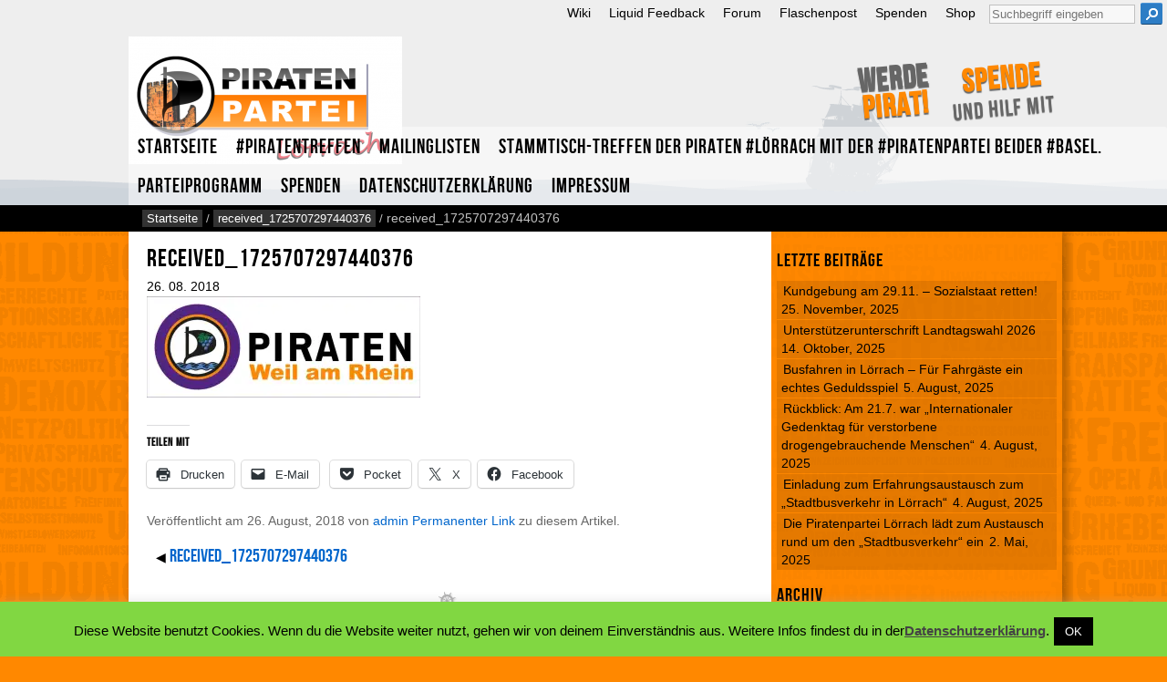

--- FILE ---
content_type: text/html; charset=UTF-8
request_url: https://piratenpartei-loerrach.de/received_1725707297440376/
body_size: 14706
content:
<!DOCTYPE html>
<!--[if lt IE 7 ]> <html lang="de" class="ie6"> <![endif]-->
<!--[if IE 7 ]>    <html lang="de" class="ie7"> <![endif]-->
<!--[if IE 8 ]>    <html lang="de" class="ie8"> <![endif]-->
<!--[if (gt IE 9)|!(IE)]><!--> <html lang="de"> <!--<![endif]-->

<head>
  
    <meta charset="UTF-8">
    <!--[if IE]> <meta http-equiv="X-UA-Compatible" content="IE=9"> <![endif]-->
    <meta name="viewport" content="width=device-width, initial-scale=1.0">
    <title>received_1725707297440376 | Piratenpartei Lörrach</title>
    
    <link rel="apple-touch-icon" href="https://piratenpartei-loerrach.de/wp-content/themes/piratenkleider/apple-touch-icon.png">
    <link rel="shortcut icon" href="https://piratenpartei-loerrach.de/wp-content/themes/piratenkleider/favicon.ico">
    <link rel="profile" href="http://gmpg.org/xfn/11" />
<meta name='robots' content='max-image-preview:large' />
	<style>img:is([sizes="auto" i], [sizes^="auto," i]) { contain-intrinsic-size: 3000px 1500px }</style>
	<link rel='dns-prefetch' href='//secure.gravatar.com' />
<link rel='dns-prefetch' href='//stats.wp.com' />
<link rel='dns-prefetch' href='//widgets.wp.com' />
<link rel='dns-prefetch' href='//s0.wp.com' />
<link rel='dns-prefetch' href='//0.gravatar.com' />
<link rel='dns-prefetch' href='//1.gravatar.com' />
<link rel='dns-prefetch' href='//2.gravatar.com' />
<link rel='dns-prefetch' href='//jetpack.wordpress.com' />
<link rel='dns-prefetch' href='//public-api.wordpress.com' />
<link rel='preconnect' href='//i0.wp.com' />
<link rel='preconnect' href='//c0.wp.com' />
<link rel="alternate" type="application/rss+xml" title="Piratenpartei Lörrach &raquo; Feed" href="https://piratenpartei-loerrach.de/feed/" />
<link rel="alternate" type="application/rss+xml" title="Piratenpartei Lörrach &raquo; Kommentar-Feed" href="https://piratenpartei-loerrach.de/comments/feed/" />
<script type="text/javascript">
/* <![CDATA[ */
window._wpemojiSettings = {"baseUrl":"https:\/\/s.w.org\/images\/core\/emoji\/16.0.1\/72x72\/","ext":".png","svgUrl":"https:\/\/s.w.org\/images\/core\/emoji\/16.0.1\/svg\/","svgExt":".svg","source":{"concatemoji":"https:\/\/piratenpartei-loerrach.de\/wp-includes\/js\/wp-emoji-release.min.js?ver=6.8.3"}};
/*! This file is auto-generated */
!function(s,n){var o,i,e;function c(e){try{var t={supportTests:e,timestamp:(new Date).valueOf()};sessionStorage.setItem(o,JSON.stringify(t))}catch(e){}}function p(e,t,n){e.clearRect(0,0,e.canvas.width,e.canvas.height),e.fillText(t,0,0);var t=new Uint32Array(e.getImageData(0,0,e.canvas.width,e.canvas.height).data),a=(e.clearRect(0,0,e.canvas.width,e.canvas.height),e.fillText(n,0,0),new Uint32Array(e.getImageData(0,0,e.canvas.width,e.canvas.height).data));return t.every(function(e,t){return e===a[t]})}function u(e,t){e.clearRect(0,0,e.canvas.width,e.canvas.height),e.fillText(t,0,0);for(var n=e.getImageData(16,16,1,1),a=0;a<n.data.length;a++)if(0!==n.data[a])return!1;return!0}function f(e,t,n,a){switch(t){case"flag":return n(e,"\ud83c\udff3\ufe0f\u200d\u26a7\ufe0f","\ud83c\udff3\ufe0f\u200b\u26a7\ufe0f")?!1:!n(e,"\ud83c\udde8\ud83c\uddf6","\ud83c\udde8\u200b\ud83c\uddf6")&&!n(e,"\ud83c\udff4\udb40\udc67\udb40\udc62\udb40\udc65\udb40\udc6e\udb40\udc67\udb40\udc7f","\ud83c\udff4\u200b\udb40\udc67\u200b\udb40\udc62\u200b\udb40\udc65\u200b\udb40\udc6e\u200b\udb40\udc67\u200b\udb40\udc7f");case"emoji":return!a(e,"\ud83e\udedf")}return!1}function g(e,t,n,a){var r="undefined"!=typeof WorkerGlobalScope&&self instanceof WorkerGlobalScope?new OffscreenCanvas(300,150):s.createElement("canvas"),o=r.getContext("2d",{willReadFrequently:!0}),i=(o.textBaseline="top",o.font="600 32px Arial",{});return e.forEach(function(e){i[e]=t(o,e,n,a)}),i}function t(e){var t=s.createElement("script");t.src=e,t.defer=!0,s.head.appendChild(t)}"undefined"!=typeof Promise&&(o="wpEmojiSettingsSupports",i=["flag","emoji"],n.supports={everything:!0,everythingExceptFlag:!0},e=new Promise(function(e){s.addEventListener("DOMContentLoaded",e,{once:!0})}),new Promise(function(t){var n=function(){try{var e=JSON.parse(sessionStorage.getItem(o));if("object"==typeof e&&"number"==typeof e.timestamp&&(new Date).valueOf()<e.timestamp+604800&&"object"==typeof e.supportTests)return e.supportTests}catch(e){}return null}();if(!n){if("undefined"!=typeof Worker&&"undefined"!=typeof OffscreenCanvas&&"undefined"!=typeof URL&&URL.createObjectURL&&"undefined"!=typeof Blob)try{var e="postMessage("+g.toString()+"("+[JSON.stringify(i),f.toString(),p.toString(),u.toString()].join(",")+"));",a=new Blob([e],{type:"text/javascript"}),r=new Worker(URL.createObjectURL(a),{name:"wpTestEmojiSupports"});return void(r.onmessage=function(e){c(n=e.data),r.terminate(),t(n)})}catch(e){}c(n=g(i,f,p,u))}t(n)}).then(function(e){for(var t in e)n.supports[t]=e[t],n.supports.everything=n.supports.everything&&n.supports[t],"flag"!==t&&(n.supports.everythingExceptFlag=n.supports.everythingExceptFlag&&n.supports[t]);n.supports.everythingExceptFlag=n.supports.everythingExceptFlag&&!n.supports.flag,n.DOMReady=!1,n.readyCallback=function(){n.DOMReady=!0}}).then(function(){return e}).then(function(){var e;n.supports.everything||(n.readyCallback(),(e=n.source||{}).concatemoji?t(e.concatemoji):e.wpemoji&&e.twemoji&&(t(e.twemoji),t(e.wpemoji)))}))}((window,document),window._wpemojiSettings);
/* ]]> */
</script>
<style id='wp-emoji-styles-inline-css' type='text/css'>

	img.wp-smiley, img.emoji {
		display: inline !important;
		border: none !important;
		box-shadow: none !important;
		height: 1em !important;
		width: 1em !important;
		margin: 0 0.07em !important;
		vertical-align: -0.1em !important;
		background: none !important;
		padding: 0 !important;
	}
</style>
<link rel='stylesheet' id='wp-block-library-css' href='https://c0.wp.com/c/6.8.3/wp-includes/css/dist/block-library/style.min.css' type='text/css' media='all' />
<style id='classic-theme-styles-inline-css' type='text/css'>
/*! This file is auto-generated */
.wp-block-button__link{color:#fff;background-color:#32373c;border-radius:9999px;box-shadow:none;text-decoration:none;padding:calc(.667em + 2px) calc(1.333em + 2px);font-size:1.125em}.wp-block-file__button{background:#32373c;color:#fff;text-decoration:none}
</style>
<link rel='stylesheet' id='mediaelement-css' href='https://c0.wp.com/c/6.8.3/wp-includes/js/mediaelement/mediaelementplayer-legacy.min.css' type='text/css' media='all' />
<link rel='stylesheet' id='wp-mediaelement-css' href='https://c0.wp.com/c/6.8.3/wp-includes/js/mediaelement/wp-mediaelement.min.css' type='text/css' media='all' />
<style id='jetpack-sharing-buttons-style-inline-css' type='text/css'>
.jetpack-sharing-buttons__services-list{display:flex;flex-direction:row;flex-wrap:wrap;gap:0;list-style-type:none;margin:5px;padding:0}.jetpack-sharing-buttons__services-list.has-small-icon-size{font-size:12px}.jetpack-sharing-buttons__services-list.has-normal-icon-size{font-size:16px}.jetpack-sharing-buttons__services-list.has-large-icon-size{font-size:24px}.jetpack-sharing-buttons__services-list.has-huge-icon-size{font-size:36px}@media print{.jetpack-sharing-buttons__services-list{display:none!important}}.editor-styles-wrapper .wp-block-jetpack-sharing-buttons{gap:0;padding-inline-start:0}ul.jetpack-sharing-buttons__services-list.has-background{padding:1.25em 2.375em}
</style>
<style id='global-styles-inline-css' type='text/css'>
:root{--wp--preset--aspect-ratio--square: 1;--wp--preset--aspect-ratio--4-3: 4/3;--wp--preset--aspect-ratio--3-4: 3/4;--wp--preset--aspect-ratio--3-2: 3/2;--wp--preset--aspect-ratio--2-3: 2/3;--wp--preset--aspect-ratio--16-9: 16/9;--wp--preset--aspect-ratio--9-16: 9/16;--wp--preset--color--black: #000000;--wp--preset--color--cyan-bluish-gray: #abb8c3;--wp--preset--color--white: #ffffff;--wp--preset--color--pale-pink: #f78da7;--wp--preset--color--vivid-red: #cf2e2e;--wp--preset--color--luminous-vivid-orange: #ff6900;--wp--preset--color--luminous-vivid-amber: #fcb900;--wp--preset--color--light-green-cyan: #7bdcb5;--wp--preset--color--vivid-green-cyan: #00d084;--wp--preset--color--pale-cyan-blue: #8ed1fc;--wp--preset--color--vivid-cyan-blue: #0693e3;--wp--preset--color--vivid-purple: #9b51e0;--wp--preset--gradient--vivid-cyan-blue-to-vivid-purple: linear-gradient(135deg,rgba(6,147,227,1) 0%,rgb(155,81,224) 100%);--wp--preset--gradient--light-green-cyan-to-vivid-green-cyan: linear-gradient(135deg,rgb(122,220,180) 0%,rgb(0,208,130) 100%);--wp--preset--gradient--luminous-vivid-amber-to-luminous-vivid-orange: linear-gradient(135deg,rgba(252,185,0,1) 0%,rgba(255,105,0,1) 100%);--wp--preset--gradient--luminous-vivid-orange-to-vivid-red: linear-gradient(135deg,rgba(255,105,0,1) 0%,rgb(207,46,46) 100%);--wp--preset--gradient--very-light-gray-to-cyan-bluish-gray: linear-gradient(135deg,rgb(238,238,238) 0%,rgb(169,184,195) 100%);--wp--preset--gradient--cool-to-warm-spectrum: linear-gradient(135deg,rgb(74,234,220) 0%,rgb(151,120,209) 20%,rgb(207,42,186) 40%,rgb(238,44,130) 60%,rgb(251,105,98) 80%,rgb(254,248,76) 100%);--wp--preset--gradient--blush-light-purple: linear-gradient(135deg,rgb(255,206,236) 0%,rgb(152,150,240) 100%);--wp--preset--gradient--blush-bordeaux: linear-gradient(135deg,rgb(254,205,165) 0%,rgb(254,45,45) 50%,rgb(107,0,62) 100%);--wp--preset--gradient--luminous-dusk: linear-gradient(135deg,rgb(255,203,112) 0%,rgb(199,81,192) 50%,rgb(65,88,208) 100%);--wp--preset--gradient--pale-ocean: linear-gradient(135deg,rgb(255,245,203) 0%,rgb(182,227,212) 50%,rgb(51,167,181) 100%);--wp--preset--gradient--electric-grass: linear-gradient(135deg,rgb(202,248,128) 0%,rgb(113,206,126) 100%);--wp--preset--gradient--midnight: linear-gradient(135deg,rgb(2,3,129) 0%,rgb(40,116,252) 100%);--wp--preset--font-size--small: 13px;--wp--preset--font-size--medium: 20px;--wp--preset--font-size--large: 36px;--wp--preset--font-size--x-large: 42px;--wp--preset--spacing--20: 0.44rem;--wp--preset--spacing--30: 0.67rem;--wp--preset--spacing--40: 1rem;--wp--preset--spacing--50: 1.5rem;--wp--preset--spacing--60: 2.25rem;--wp--preset--spacing--70: 3.38rem;--wp--preset--spacing--80: 5.06rem;--wp--preset--shadow--natural: 6px 6px 9px rgba(0, 0, 0, 0.2);--wp--preset--shadow--deep: 12px 12px 50px rgba(0, 0, 0, 0.4);--wp--preset--shadow--sharp: 6px 6px 0px rgba(0, 0, 0, 0.2);--wp--preset--shadow--outlined: 6px 6px 0px -3px rgba(255, 255, 255, 1), 6px 6px rgba(0, 0, 0, 1);--wp--preset--shadow--crisp: 6px 6px 0px rgba(0, 0, 0, 1);}:where(.is-layout-flex){gap: 0.5em;}:where(.is-layout-grid){gap: 0.5em;}body .is-layout-flex{display: flex;}.is-layout-flex{flex-wrap: wrap;align-items: center;}.is-layout-flex > :is(*, div){margin: 0;}body .is-layout-grid{display: grid;}.is-layout-grid > :is(*, div){margin: 0;}:where(.wp-block-columns.is-layout-flex){gap: 2em;}:where(.wp-block-columns.is-layout-grid){gap: 2em;}:where(.wp-block-post-template.is-layout-flex){gap: 1.25em;}:where(.wp-block-post-template.is-layout-grid){gap: 1.25em;}.has-black-color{color: var(--wp--preset--color--black) !important;}.has-cyan-bluish-gray-color{color: var(--wp--preset--color--cyan-bluish-gray) !important;}.has-white-color{color: var(--wp--preset--color--white) !important;}.has-pale-pink-color{color: var(--wp--preset--color--pale-pink) !important;}.has-vivid-red-color{color: var(--wp--preset--color--vivid-red) !important;}.has-luminous-vivid-orange-color{color: var(--wp--preset--color--luminous-vivid-orange) !important;}.has-luminous-vivid-amber-color{color: var(--wp--preset--color--luminous-vivid-amber) !important;}.has-light-green-cyan-color{color: var(--wp--preset--color--light-green-cyan) !important;}.has-vivid-green-cyan-color{color: var(--wp--preset--color--vivid-green-cyan) !important;}.has-pale-cyan-blue-color{color: var(--wp--preset--color--pale-cyan-blue) !important;}.has-vivid-cyan-blue-color{color: var(--wp--preset--color--vivid-cyan-blue) !important;}.has-vivid-purple-color{color: var(--wp--preset--color--vivid-purple) !important;}.has-black-background-color{background-color: var(--wp--preset--color--black) !important;}.has-cyan-bluish-gray-background-color{background-color: var(--wp--preset--color--cyan-bluish-gray) !important;}.has-white-background-color{background-color: var(--wp--preset--color--white) !important;}.has-pale-pink-background-color{background-color: var(--wp--preset--color--pale-pink) !important;}.has-vivid-red-background-color{background-color: var(--wp--preset--color--vivid-red) !important;}.has-luminous-vivid-orange-background-color{background-color: var(--wp--preset--color--luminous-vivid-orange) !important;}.has-luminous-vivid-amber-background-color{background-color: var(--wp--preset--color--luminous-vivid-amber) !important;}.has-light-green-cyan-background-color{background-color: var(--wp--preset--color--light-green-cyan) !important;}.has-vivid-green-cyan-background-color{background-color: var(--wp--preset--color--vivid-green-cyan) !important;}.has-pale-cyan-blue-background-color{background-color: var(--wp--preset--color--pale-cyan-blue) !important;}.has-vivid-cyan-blue-background-color{background-color: var(--wp--preset--color--vivid-cyan-blue) !important;}.has-vivid-purple-background-color{background-color: var(--wp--preset--color--vivid-purple) !important;}.has-black-border-color{border-color: var(--wp--preset--color--black) !important;}.has-cyan-bluish-gray-border-color{border-color: var(--wp--preset--color--cyan-bluish-gray) !important;}.has-white-border-color{border-color: var(--wp--preset--color--white) !important;}.has-pale-pink-border-color{border-color: var(--wp--preset--color--pale-pink) !important;}.has-vivid-red-border-color{border-color: var(--wp--preset--color--vivid-red) !important;}.has-luminous-vivid-orange-border-color{border-color: var(--wp--preset--color--luminous-vivid-orange) !important;}.has-luminous-vivid-amber-border-color{border-color: var(--wp--preset--color--luminous-vivid-amber) !important;}.has-light-green-cyan-border-color{border-color: var(--wp--preset--color--light-green-cyan) !important;}.has-vivid-green-cyan-border-color{border-color: var(--wp--preset--color--vivid-green-cyan) !important;}.has-pale-cyan-blue-border-color{border-color: var(--wp--preset--color--pale-cyan-blue) !important;}.has-vivid-cyan-blue-border-color{border-color: var(--wp--preset--color--vivid-cyan-blue) !important;}.has-vivid-purple-border-color{border-color: var(--wp--preset--color--vivid-purple) !important;}.has-vivid-cyan-blue-to-vivid-purple-gradient-background{background: var(--wp--preset--gradient--vivid-cyan-blue-to-vivid-purple) !important;}.has-light-green-cyan-to-vivid-green-cyan-gradient-background{background: var(--wp--preset--gradient--light-green-cyan-to-vivid-green-cyan) !important;}.has-luminous-vivid-amber-to-luminous-vivid-orange-gradient-background{background: var(--wp--preset--gradient--luminous-vivid-amber-to-luminous-vivid-orange) !important;}.has-luminous-vivid-orange-to-vivid-red-gradient-background{background: var(--wp--preset--gradient--luminous-vivid-orange-to-vivid-red) !important;}.has-very-light-gray-to-cyan-bluish-gray-gradient-background{background: var(--wp--preset--gradient--very-light-gray-to-cyan-bluish-gray) !important;}.has-cool-to-warm-spectrum-gradient-background{background: var(--wp--preset--gradient--cool-to-warm-spectrum) !important;}.has-blush-light-purple-gradient-background{background: var(--wp--preset--gradient--blush-light-purple) !important;}.has-blush-bordeaux-gradient-background{background: var(--wp--preset--gradient--blush-bordeaux) !important;}.has-luminous-dusk-gradient-background{background: var(--wp--preset--gradient--luminous-dusk) !important;}.has-pale-ocean-gradient-background{background: var(--wp--preset--gradient--pale-ocean) !important;}.has-electric-grass-gradient-background{background: var(--wp--preset--gradient--electric-grass) !important;}.has-midnight-gradient-background{background: var(--wp--preset--gradient--midnight) !important;}.has-small-font-size{font-size: var(--wp--preset--font-size--small) !important;}.has-medium-font-size{font-size: var(--wp--preset--font-size--medium) !important;}.has-large-font-size{font-size: var(--wp--preset--font-size--large) !important;}.has-x-large-font-size{font-size: var(--wp--preset--font-size--x-large) !important;}
:where(.wp-block-post-template.is-layout-flex){gap: 1.25em;}:where(.wp-block-post-template.is-layout-grid){gap: 1.25em;}
:where(.wp-block-columns.is-layout-flex){gap: 2em;}:where(.wp-block-columns.is-layout-grid){gap: 2em;}
:root :where(.wp-block-pullquote){font-size: 1.5em;line-height: 1.6;}
</style>
<link rel='stylesheet' id='cookie-law-info-css' href='https://piratenpartei-loerrach.de/wp-content/plugins/cookie-law-info/legacy/public/css/cookie-law-info-public.css?ver=3.3.9.1' type='text/css' media='all' />
<link rel='stylesheet' id='cookie-law-info-gdpr-css' href='https://piratenpartei-loerrach.de/wp-content/plugins/cookie-law-info/legacy/public/css/cookie-law-info-gdpr.css?ver=3.3.9.1' type='text/css' media='all' />
<link rel='stylesheet' id='piratenkleider-css' href='https://piratenpartei-loerrach.de/wp-content/themes/piratenkleider/style.css?ver=2.20' type='text/css' media='all' />
<link rel='stylesheet' id='font-css' href='https://piratenpartei-loerrach.de/wp-content/themes/piratenkleider/css/font-bebas.css?ver=6.8.3' type='text/css' media='all and (min-width:500px)' />
<link rel='stylesheet' id='basemod_linkicons-css' href='https://piratenpartei-loerrach.de/wp-content/themes/piratenkleider/css/basemod_linkicons.css?ver=6.8.3' type='text/css' media='all' />
<link rel='stylesheet' id='circleplayer-css' href='https://piratenpartei-loerrach.de/wp-content/themes/piratenkleider/css/circle.player.css?ver=6.8.3' type='text/css' media='all' />
<link rel='stylesheet' id='jetpack_likes-css' href='https://c0.wp.com/p/jetpack/15.4/modules/likes/style.css' type='text/css' media='all' />
<link rel='stylesheet' id='sharedaddy-css' href='https://c0.wp.com/p/jetpack/15.4/modules/sharedaddy/sharing.css' type='text/css' media='all' />
<link rel='stylesheet' id='social-logos-css' href='https://c0.wp.com/p/jetpack/15.4/_inc/social-logos/social-logos.min.css' type='text/css' media='all' />
<script type="text/javascript" src="https://c0.wp.com/c/6.8.3/wp-includes/js/jquery/jquery.min.js" id="jquery-core-js"></script>
<script type="text/javascript" src="https://c0.wp.com/c/6.8.3/wp-includes/js/jquery/jquery-migrate.min.js" id="jquery-migrate-js"></script>
<script type="text/javascript" id="cookie-law-info-js-extra">
/* <![CDATA[ */
var Cli_Data = {"nn_cookie_ids":[],"cookielist":[],"non_necessary_cookies":[],"ccpaEnabled":"","ccpaRegionBased":"","ccpaBarEnabled":"","strictlyEnabled":["necessary","obligatoire"],"ccpaType":"gdpr","js_blocking":"","custom_integration":"","triggerDomRefresh":"","secure_cookies":""};
var cli_cookiebar_settings = {"animate_speed_hide":"500","animate_speed_show":"500","background":"#81d742","border":"#444","border_on":"","button_1_button_colour":"#000","button_1_button_hover":"#000000","button_1_link_colour":"#fff","button_1_as_button":"1","button_1_new_win":"","button_2_button_colour":"#333","button_2_button_hover":"#292929","button_2_link_colour":"#444","button_2_as_button":"","button_2_hidebar":"","button_3_button_colour":"#000","button_3_button_hover":"#000000","button_3_link_colour":"#fff","button_3_as_button":"1","button_3_new_win":"","button_4_button_colour":"#000","button_4_button_hover":"#000000","button_4_link_colour":"#fff","button_4_as_button":"1","button_7_button_colour":"#61a229","button_7_button_hover":"#4e8221","button_7_link_colour":"#fff","button_7_as_button":"1","button_7_new_win":"","font_family":"inherit","header_fix":"","notify_animate_hide":"1","notify_animate_show":"","notify_div_id":"#cookie-law-info-bar","notify_position_horizontal":"right","notify_position_vertical":"bottom","scroll_close":"","scroll_close_reload":"","accept_close_reload":"","reject_close_reload":"","showagain_tab":"","showagain_background":"#fff","showagain_border":"#000","showagain_div_id":"#cookie-law-info-again","showagain_x_position":"100px","text":"#000000","show_once_yn":"","show_once":"10000","logging_on":"","as_popup":"","popup_overlay":"1","bar_heading_text":"","cookie_bar_as":"banner","popup_showagain_position":"bottom-right","widget_position":"left"};
var log_object = {"ajax_url":"https:\/\/piratenpartei-loerrach.de\/wp-admin\/admin-ajax.php"};
/* ]]> */
</script>
<script type="text/javascript" src="https://piratenpartei-loerrach.de/wp-content/plugins/cookie-law-info/legacy/public/js/cookie-law-info-public.js?ver=3.3.9.1" id="cookie-law-info-js"></script>
<script type="text/javascript" src="https://piratenpartei-loerrach.de/wp-content/themes/piratenkleider/js/layout.min.js?ver=2.20" id="layoutjs-js"></script>
<script type="text/javascript" src="https://piratenpartei-loerrach.de/wp-content/themes/piratenkleider/js/jquery.jplayer.min.js?ver=2.20" id="jplayer-js"></script>
<script type="text/javascript" src="https://piratenpartei-loerrach.de/wp-content/themes/piratenkleider/js/jquery.transform2d.js?ver=2.20" id="transform2d-js"></script>
<script type="text/javascript" src="https://piratenpartei-loerrach.de/wp-content/themes/piratenkleider/js/jquery.grab.js?ver=2.20" id="grab-js"></script>
<script type="text/javascript" src="https://piratenpartei-loerrach.de/wp-content/themes/piratenkleider/js/mod.csstransforms.min.js?ver=2.20" id="csstransforms-js"></script>
<script type="text/javascript" src="https://piratenpartei-loerrach.de/wp-content/themes/piratenkleider/js/circle.player.js?ver=2.20" id="circleplayer-js"></script>
<link rel="https://api.w.org/" href="https://piratenpartei-loerrach.de/wp-json/" /><link rel="alternate" title="JSON" type="application/json" href="https://piratenpartei-loerrach.de/wp-json/wp/v2/media/2166" /><link rel="EditURI" type="application/rsd+xml" title="RSD" href="https://piratenpartei-loerrach.de/xmlrpc.php?rsd" />
<link rel='shortlink' href='https://wp.me/a3RbZm-yW' />
<link rel="alternate" title="oEmbed (JSON)" type="application/json+oembed" href="https://piratenpartei-loerrach.de/wp-json/oembed/1.0/embed?url=https%3A%2F%2Fpiratenpartei-loerrach.de%2Freceived_1725707297440376%2F" />
<link rel="alternate" title="oEmbed (XML)" type="text/xml+oembed" href="https://piratenpartei-loerrach.de/wp-json/oembed/1.0/embed?url=https%3A%2F%2Fpiratenpartei-loerrach.de%2Freceived_1725707297440376%2F&#038;format=xml" />
	<style>img#wpstats{display:none}</style>
		<style type="text/css" id="custom-background-css">.header { background-color: #eeeeee; background-image: url('https://piratenpartei-loerrach.de/wp-content/themes/piratenkleider/images/default-header-background.png'); } </style>
<!-- Jetpack Open Graph Tags -->
<meta property="og:type" content="article" />
<meta property="og:title" content="received_1725707297440376" />
<meta property="og:url" content="https://piratenpartei-loerrach.de/received_1725707297440376/" />
<meta property="og:description" content="Visit the post for more." />
<meta property="article:published_time" content="2018-08-26T21:47:40+00:00" />
<meta property="article:modified_time" content="2018-08-26T21:47:40+00:00" />
<meta property="og:site_name" content="Piratenpartei Lörrach" />
<meta property="og:image" content="https://piratenpartei-loerrach.de/wp-content/uploads/2018/08/received_1725707297440376.jpeg" />
<meta property="og:image:alt" content="" />
<meta property="og:locale" content="de_DE" />
<meta name="twitter:site" content="@PiratenLoerrach" />
<meta name="twitter:text:title" content="received_1725707297440376" />
<meta name="twitter:image" content="https://i0.wp.com/piratenpartei-loerrach.de/wp-content/uploads/2018/08/received_1725707297440376.jpeg?fit=1200%2C443&#038;ssl=1&#038;w=640" />
<meta name="twitter:card" content="summary_large_image" />
<meta name="twitter:description" content="Visit the post for more." />

<!-- End Jetpack Open Graph Tags -->
  <link rel="pingback" href="https://piratenpartei-loerrach.de/xmlrpc.php">
<!--[if lte IE 7]>
<link rel="stylesheet" href="https://piratenpartei-loerrach.de/wp-content/themes/piratenkleider/yaml/core/iehacks.min.css" type="text/css"/>
<![endif]-->

</head>
                      
<body class="attachment wp-singular attachment-template-default single single-attachment postid-2166 attachmentid-2166 attachment-jpeg custom-background wp-theme-piratenkleider">
        <nav role="navigation">
            <ul id="top" class="nav skiplinks">		
		<li><a class="ym-skip" id="skiplink-nav" href="#nav">Zur Navigation springen.</a></li>
		<li><a class="ym-skip" id="skiplink-content" href="#main-content">Zum Inhalt springen.</a></li>
		                <li><a class="ym-skip" id="skiplink-search" href="#searchform">Zur Suche springen.</a></li>
		            </ul>
        </nav>

	<div class="section header">
		<div class="row">
			<div class="branding">
                                                        <a href="https://piratenpartei-loerrach.de/" title="Zur&uuml;ck zur Startseite" rel="home" class="logo">
                                                                                         
                                <h1><img src="https://piratenpartei-loerrach.de/wp-content/uploads/2013/12/copy-PPLoe300x1481.png" alt="Piratenpartei Lörrach"></h1>
                             </a>   
                            <p class="description slogan">Demokratie, Transparenz, Grundeinkommen, Grundrechte, Privatspäre, Datenschutz, Cannabis Legalisierung</p>
                            			</div>
                      
			<div class="nav-top" role="navigation">				                                                        
                            <h2 class="skip">Service-Navigation</h2>

                                <ul class="socialmedia"></ul>                                            <div class="menu-header">
                                            <ul id="menu-topmenu" class="menu">
                                            <li><a class="icon_link1" href="https://wiki.piratenpartei.de">Wiki</a></li><li><a class="icon_link2" href="https://lqfb.piratenpartei.de">Liquid Feedback</a></li><li><a class="icon_link3" href="https://news.piratenpartei.de">Forum</a></li><li><a class="icon_link5" href="https://flaschenpost.piratenpartei.de">Flaschenpost</a></li><li><a class="icon_link6" href="https://spenden.piratenpartei.de">Spenden</a></li><li><a class="icon_link7" href="https://pshop.piratenpartei.de">Shop</a></li>                                            </ul>
                                        </div> 
                                                                            <div id="searchform">
                                    <h2 class="skip">Suche</h2>
                                    <form method="get" class="searchform" action="https://piratenpartei-loerrach.de/">
                                            <label class="visuallyhidden" for="s">Suche nach:</label>
                                            <input type="text" value="" name="s" id="s" placeholder="Suchbegriff eingeben"  
                                                onfocus="if(this.value=='Suchbegriff eingeben')this.value='';" onblur="if(this.value=='')this.value='Suchbegriff eingeben';" />
                                            <input type="submit" class="searchsubmit" value="Suchen" />
                                    </form>
                                    </div>
                                                                 
			</div>
                        <nav role="navigation">
			    <div class="nav-main"  id="nav">
				    <h2 class="skip">Navigation</h2>
				    					<div class="menu-header">
					    <ul id="menu-mainmenu" class="menu">      
						<div class="menu"><ul><li ><a href="https://piratenpartei-loerrach.de/">Startseite</a></li><li class="page_item page-item-1198"><a href="https://piratenpartei-loerrach.de/piratentreffen-in-loerrach/">#Piratentreffen</a></li><li class="page_item page-item-588"><a href="https://piratenpartei-loerrach.de/mailinglisten/">Mailinglisten</a></li><li class="page_item page-item-4509"><a href="https://piratenpartei-loerrach.de/stammtisch-treffen-der-piraten-loerrach-mit-der-piratenpartei-beider-basel/">Stammtisch-Treffen der Piraten #Lörrach mit der #Piratenpartei beider #Basel.</a></li><li class="page_item page-item-83"><a href="https://piratenpartei-loerrach.de/parteiprogramm/">Parteiprogramm</a></li><li class="page_item page-item-47"><a href="https://piratenpartei-loerrach.de/spenden/">Spenden</a></li><li class="page_item page-item-37 page_item_has_children"><a href="https://piratenpartei-loerrach.de/datenschutzerklarung/">Datenschutzerklärung</a><ul class='children'><li class="page_item page-item-692"><a href="https://piratenpartei-loerrach.de/datenschutzerklarung/datenschutzbeauftragte/">Datenschutzbeauftragte</a></li></ul></li><li class="page_item page-item-70"><a href="https://piratenpartei-loerrach.de/impressum/">Impressum</a></li></ul></div>          
					    </ul>
					</div>
				    
			    </div>
                        </nav>        
                             
			<div class="sticker">
                            <div class="skin">   
                               <h2 class="skip">Sticker</h2>                             
                               <ul>
                                   <li><a href="https://www.piratenpartei.de/mitmachen/mitglied-werden/"><span class="gedreht">Werde<br><span class="cicolor">Pirat!</span></span></a></li>                                   <li><a href="https://spenden.piratenpartei.de/"><span class="gedreht"><span class="cicolor">Spende</span><br><span class="small">und hilf mit </span> </span></a></li>                                                                                                                                                            

                               </ul>                      
                            </div>                                                                                            
			</div>
                            
                    		</div>
	</div>
		<div class="section breadcrumbs">
		<div class="row">
			<div class="skin">
				<div id="crumbs"><a href="https://piratenpartei-loerrach.de/">Startseite</a> / <a href="https://piratenpartei-loerrach.de/received_1725707297440376/">received_1725707297440376</a> / <span class="current">received_1725707297440376</span></div>			</div>
		</div>
	</div>
	
	<div class="chrome-container">

 
<div class="section content" id="main-content">
  <div class="row">
    <div class="content-primary">
	
	      
      <div class="skin">
       	    <h1 class="post-title"><span>received_1725707297440376</span></h1>
	 
        <section class="post-2166 attachment type-attachment status-inherit hentry" id="post-2166">
	    <div class="post-info">
              <div class="cal-icon">
                <span class="day">26.</span>
                <span class="month">08.</span>
                <span class="year">2018</span>
            </div>
          </div>  

	      <article class="post-entry">
		<p class="attachment"><a href="https://i0.wp.com/piratenpartei-loerrach.de/wp-content/uploads/2018/08/received_1725707297440376.jpeg?ssl=1"><img decoding="async" width="300" height="111" src="https://i0.wp.com/piratenpartei-loerrach.de/wp-content/uploads/2018/08/received_1725707297440376.jpeg?fit=300%2C111&amp;ssl=1" class="attachment-medium size-medium" alt="" srcset="https://i0.wp.com/piratenpartei-loerrach.de/wp-content/uploads/2018/08/received_1725707297440376.jpeg?w=1548&amp;ssl=1 1548w, https://i0.wp.com/piratenpartei-loerrach.de/wp-content/uploads/2018/08/received_1725707297440376.jpeg?resize=300%2C111&amp;ssl=1 300w, https://i0.wp.com/piratenpartei-loerrach.de/wp-content/uploads/2018/08/received_1725707297440376.jpeg?resize=768%2C284&amp;ssl=1 768w, https://i0.wp.com/piratenpartei-loerrach.de/wp-content/uploads/2018/08/received_1725707297440376.jpeg?resize=1024%2C378&amp;ssl=1 1024w" sizes="(max-width: 300px) 100vw, 300px" data-attachment-id="2166" data-permalink="https://piratenpartei-loerrach.de/received_1725707297440376/" data-orig-file="https://i0.wp.com/piratenpartei-loerrach.de/wp-content/uploads/2018/08/received_1725707297440376.jpeg?fit=1548%2C572&amp;ssl=1" data-orig-size="1548,572" data-comments-opened="0" data-image-meta="{&quot;aperture&quot;:&quot;0&quot;,&quot;credit&quot;:&quot;&quot;,&quot;camera&quot;:&quot;&quot;,&quot;caption&quot;:&quot;&quot;,&quot;created_timestamp&quot;:&quot;0&quot;,&quot;copyright&quot;:&quot;&quot;,&quot;focal_length&quot;:&quot;0&quot;,&quot;iso&quot;:&quot;0&quot;,&quot;shutter_speed&quot;:&quot;0&quot;,&quot;title&quot;:&quot;&quot;,&quot;orientation&quot;:&quot;0&quot;}" data-image-title="received_1725707297440376" data-image-description="" data-image-caption="" data-medium-file="https://i0.wp.com/piratenpartei-loerrach.de/wp-content/uploads/2018/08/received_1725707297440376.jpeg?fit=300%2C111&amp;ssl=1" data-large-file="https://i0.wp.com/piratenpartei-loerrach.de/wp-content/uploads/2018/08/received_1725707297440376.jpeg?fit=1024%2C378&amp;ssl=1" /></a></p>
<div class="sharedaddy sd-sharing-enabled"><div class="robots-nocontent sd-block sd-social sd-social-icon-text sd-sharing"><h3 class="sd-title">Teilen mit</h3><div class="sd-content"><ul><li class="share-print"><a rel="nofollow noopener noreferrer"
				data-shared="sharing-print-2166"
				class="share-print sd-button share-icon"
				href="https://piratenpartei-loerrach.de/received_1725707297440376/#print?share=print"
				target="_blank"
				aria-labelledby="sharing-print-2166"
				>
				<span id="sharing-print-2166" hidden>Klicken zum Ausdrucken (Opens in new window)</span>
				<span>Drucken</span>
			</a></li><li class="share-email"><a rel="nofollow noopener noreferrer"
				data-shared="sharing-email-2166"
				class="share-email sd-button share-icon"
				href="mailto:?subject=%5BGeteilter%20Beitrag%5D%20received_1725707297440376&#038;body=https%3A%2F%2Fpiratenpartei-loerrach.de%2Freceived_1725707297440376%2F&#038;share=email"
				target="_blank"
				aria-labelledby="sharing-email-2166"
				data-email-share-error-title="Do you have email set up?" data-email-share-error-text="If you&#039;re having problems sharing via email, you might not have email set up for your browser. You may need to create a new email yourself." data-email-share-nonce="c7550ce7c7" data-email-share-track-url="https://piratenpartei-loerrach.de/received_1725707297440376/?share=email">
				<span id="sharing-email-2166" hidden>Click to email a link to a friend (Opens in new window)</span>
				<span>E-Mail</span>
			</a></li><li class="share-pocket"><a rel="nofollow noopener noreferrer"
				data-shared="sharing-pocket-2166"
				class="share-pocket sd-button share-icon"
				href="https://piratenpartei-loerrach.de/received_1725707297440376/?share=pocket"
				target="_blank"
				aria-labelledby="sharing-pocket-2166"
				>
				<span id="sharing-pocket-2166" hidden>Klicken, um auf Pocket zu teilen (Opens in new window)</span>
				<span>Pocket</span>
			</a></li><li class="share-twitter"><a rel="nofollow noopener noreferrer"
				data-shared="sharing-twitter-2166"
				class="share-twitter sd-button share-icon"
				href="https://piratenpartei-loerrach.de/received_1725707297440376/?share=twitter"
				target="_blank"
				aria-labelledby="sharing-twitter-2166"
				>
				<span id="sharing-twitter-2166" hidden>Click to share on X (Opens in new window)</span>
				<span>X</span>
			</a></li><li class="share-facebook"><a rel="nofollow noopener noreferrer"
				data-shared="sharing-facebook-2166"
				class="share-facebook sd-button share-icon"
				href="https://piratenpartei-loerrach.de/received_1725707297440376/?share=facebook"
				target="_blank"
				aria-labelledby="sharing-facebook-2166"
				>
				<span id="sharing-facebook-2166" hidden>Click to share on Facebook (Opens in new window)</span>
				<span>Facebook</span>
			</a></li><li class="share-end"></li></ul></div></div></div>	      </article>
               
		<div class="post-meta"><p>
		       <span class="meta-prep">Ver&ouml;ffentlicht am</span> <span class="entry-date">26. August, 2018</span> <span class="meta-prep-author">von</span> <span class="author vcard"><a class="url fn n" href="https://piratenpartei-loerrach.de/author/admin/" title="Artikel von admin">admin</a></span>    <a href="https://piratenpartei-loerrach.de/received_1725707297440376/" title="Permalink to received_1725707297440376" rel="bookmark">Permanenter Link</a> zu diesem Artikel.                  
		      </p>
		</div>
		<div></div>
        </section>
	<div class="post-nav">
		<ul>
		<li class="back">&#9664; <a href="https://piratenpartei-loerrach.de/received_1725707297440376/" rel="prev">received_1725707297440376</a></li>		</ul>
	  </div>        
        <hr>

        <div class="post-comments" id="comments">
                   </div>
        
                
      </div>
	     </div>
    
    	    <div class="content-aside">
	      <div class="skin">
	       <h1 class="skip">Weitere Informationen</h1>
	       
		<div class="widget">
		<h2>Letzte Beiträge</h2>
		<ul>
											<li>
					<a href="https://piratenpartei-loerrach.de/kundgebung-am-29-11-sozialstaat-retten/">Kundgebung am 29.11. &#8211; Sozialstaat retten!</a>
											<span class="post-date">25. November, 2025</span>
									</li>
											<li>
					<a href="https://piratenpartei-loerrach.de/unterstuetzerunterschrift-landtagswahl-2026/">Unterstützerunterschrift Landtagswahl 2026</a>
											<span class="post-date">14. Oktober, 2025</span>
									</li>
											<li>
					<a href="https://piratenpartei-loerrach.de/busfahren-in-loerrach-fuer-fahrgaeste-ein-echtes-geduldsspiel/">Busfahren in Lörrach – Für Fahrgäste ein echtes Geduldsspiel</a>
											<span class="post-date">5. August, 2025</span>
									</li>
											<li>
					<a href="https://piratenpartei-loerrach.de/rueckblick-am-21-7-war-internationaler-gedenktag-fuer-verstorbene-drogengebrauchende-menschen/">Rückblick: Am 21.7. war &#8222;Internationaler Gedenktag für verstorbene drogengebrauchende Menschen&#8220;</a>
											<span class="post-date">4. August, 2025</span>
									</li>
											<li>
					<a href="https://piratenpartei-loerrach.de/einladung-zum-erfahrungsaustausch-zum-stadtbusverkehr-in-loerrach/">Einladung zum Erfahrungsaustausch zum &#8222;Stadtbusverkehr in Lörrach&#8220;</a>
											<span class="post-date">4. August, 2025</span>
									</li>
											<li>
					<a href="https://piratenpartei-loerrach.de/die-piratenpartei-loerrach-laedt-ein-zum-politischen-gespraech-rund-um-den-loerracher-stadtbusverkehr/">Die Piratenpartei Lörrach lädt zum Austausch rund um den &#8222;Stadtbusverkehr&#8220; ein</a>
											<span class="post-date">2. Mai, 2025</span>
									</li>
					</ul>

		</div><div class="widget"><h2>Archiv</h2>		<label class="screen-reader-text" for="archives-dropdown-3">Archiv</label>
		<select id="archives-dropdown-3" name="archive-dropdown">
			
			<option value="">Monat auswählen</option>
				<option value='https://piratenpartei-loerrach.de/2025/11/'> November 2025 &nbsp;(1)</option>
	<option value='https://piratenpartei-loerrach.de/2025/10/'> Oktober 2025 &nbsp;(1)</option>
	<option value='https://piratenpartei-loerrach.de/2025/08/'> August 2025 &nbsp;(3)</option>
	<option value='https://piratenpartei-loerrach.de/2025/05/'> Mai 2025 &nbsp;(1)</option>
	<option value='https://piratenpartei-loerrach.de/2025/03/'> März 2025 &nbsp;(1)</option>
	<option value='https://piratenpartei-loerrach.de/2025/02/'> Februar 2025 &nbsp;(1)</option>
	<option value='https://piratenpartei-loerrach.de/2025/01/'> Januar 2025 &nbsp;(3)</option>
	<option value='https://piratenpartei-loerrach.de/2024/12/'> Dezember 2024 &nbsp;(1)</option>
	<option value='https://piratenpartei-loerrach.de/2024/09/'> September 2024 &nbsp;(2)</option>
	<option value='https://piratenpartei-loerrach.de/2024/07/'> Juli 2024 &nbsp;(2)</option>
	<option value='https://piratenpartei-loerrach.de/2024/06/'> Juni 2024 &nbsp;(2)</option>
	<option value='https://piratenpartei-loerrach.de/2024/05/'> Mai 2024 &nbsp;(10)</option>
	<option value='https://piratenpartei-loerrach.de/2024/04/'> April 2024 &nbsp;(1)</option>
	<option value='https://piratenpartei-loerrach.de/2024/03/'> März 2024 &nbsp;(1)</option>
	<option value='https://piratenpartei-loerrach.de/2024/01/'> Januar 2024 &nbsp;(2)</option>
	<option value='https://piratenpartei-loerrach.de/2023/12/'> Dezember 2023 &nbsp;(1)</option>
	<option value='https://piratenpartei-loerrach.de/2023/11/'> November 2023 &nbsp;(1)</option>
	<option value='https://piratenpartei-loerrach.de/2023/10/'> Oktober 2023 &nbsp;(2)</option>
	<option value='https://piratenpartei-loerrach.de/2023/09/'> September 2023 &nbsp;(5)</option>
	<option value='https://piratenpartei-loerrach.de/2023/07/'> Juli 2023 &nbsp;(4)</option>
	<option value='https://piratenpartei-loerrach.de/2023/06/'> Juni 2023 &nbsp;(2)</option>
	<option value='https://piratenpartei-loerrach.de/2023/04/'> April 2023 &nbsp;(4)</option>
	<option value='https://piratenpartei-loerrach.de/2023/03/'> März 2023 &nbsp;(3)</option>
	<option value='https://piratenpartei-loerrach.de/2023/02/'> Februar 2023 &nbsp;(3)</option>
	<option value='https://piratenpartei-loerrach.de/2023/01/'> Januar 2023 &nbsp;(3)</option>
	<option value='https://piratenpartei-loerrach.de/2022/12/'> Dezember 2022 &nbsp;(2)</option>
	<option value='https://piratenpartei-loerrach.de/2022/09/'> September 2022 &nbsp;(1)</option>
	<option value='https://piratenpartei-loerrach.de/2022/07/'> Juli 2022 &nbsp;(2)</option>
	<option value='https://piratenpartei-loerrach.de/2022/06/'> Juni 2022 &nbsp;(1)</option>
	<option value='https://piratenpartei-loerrach.de/2022/05/'> Mai 2022 &nbsp;(2)</option>
	<option value='https://piratenpartei-loerrach.de/2022/04/'> April 2022 &nbsp;(3)</option>
	<option value='https://piratenpartei-loerrach.de/2022/02/'> Februar 2022 &nbsp;(2)</option>
	<option value='https://piratenpartei-loerrach.de/2022/01/'> Januar 2022 &nbsp;(1)</option>
	<option value='https://piratenpartei-loerrach.de/2021/12/'> Dezember 2021 &nbsp;(1)</option>
	<option value='https://piratenpartei-loerrach.de/2021/10/'> Oktober 2021 &nbsp;(1)</option>
	<option value='https://piratenpartei-loerrach.de/2021/09/'> September 2021 &nbsp;(3)</option>
	<option value='https://piratenpartei-loerrach.de/2021/08/'> August 2021 &nbsp;(2)</option>
	<option value='https://piratenpartei-loerrach.de/2021/07/'> Juli 2021 &nbsp;(2)</option>
	<option value='https://piratenpartei-loerrach.de/2021/06/'> Juni 2021 &nbsp;(3)</option>
	<option value='https://piratenpartei-loerrach.de/2021/05/'> Mai 2021 &nbsp;(1)</option>
	<option value='https://piratenpartei-loerrach.de/2021/04/'> April 2021 &nbsp;(1)</option>
	<option value='https://piratenpartei-loerrach.de/2021/03/'> März 2021 &nbsp;(1)</option>
	<option value='https://piratenpartei-loerrach.de/2020/12/'> Dezember 2020 &nbsp;(1)</option>
	<option value='https://piratenpartei-loerrach.de/2020/10/'> Oktober 2020 &nbsp;(1)</option>
	<option value='https://piratenpartei-loerrach.de/2020/09/'> September 2020 &nbsp;(1)</option>
	<option value='https://piratenpartei-loerrach.de/2020/06/'> Juni 2020 &nbsp;(2)</option>
	<option value='https://piratenpartei-loerrach.de/2020/05/'> Mai 2020 &nbsp;(2)</option>
	<option value='https://piratenpartei-loerrach.de/2020/04/'> April 2020 &nbsp;(2)</option>
	<option value='https://piratenpartei-loerrach.de/2020/03/'> März 2020 &nbsp;(2)</option>
	<option value='https://piratenpartei-loerrach.de/2020/02/'> Februar 2020 &nbsp;(6)</option>
	<option value='https://piratenpartei-loerrach.de/2019/10/'> Oktober 2019 &nbsp;(1)</option>
	<option value='https://piratenpartei-loerrach.de/2019/08/'> August 2019 &nbsp;(2)</option>
	<option value='https://piratenpartei-loerrach.de/2019/05/'> Mai 2019 &nbsp;(1)</option>
	<option value='https://piratenpartei-loerrach.de/2019/02/'> Februar 2019 &nbsp;(1)</option>
	<option value='https://piratenpartei-loerrach.de/2018/12/'> Dezember 2018 &nbsp;(1)</option>
	<option value='https://piratenpartei-loerrach.de/2018/11/'> November 2018 &nbsp;(3)</option>
	<option value='https://piratenpartei-loerrach.de/2018/10/'> Oktober 2018 &nbsp;(2)</option>
	<option value='https://piratenpartei-loerrach.de/2018/09/'> September 2018 &nbsp;(2)</option>
	<option value='https://piratenpartei-loerrach.de/2018/08/'> August 2018 &nbsp;(1)</option>
	<option value='https://piratenpartei-loerrach.de/2018/07/'> Juli 2018 &nbsp;(1)</option>
	<option value='https://piratenpartei-loerrach.de/2018/06/'> Juni 2018 &nbsp;(3)</option>
	<option value='https://piratenpartei-loerrach.de/2018/05/'> Mai 2018 &nbsp;(6)</option>
	<option value='https://piratenpartei-loerrach.de/2018/02/'> Februar 2018 &nbsp;(1)</option>
	<option value='https://piratenpartei-loerrach.de/2018/01/'> Januar 2018 &nbsp;(1)</option>
	<option value='https://piratenpartei-loerrach.de/2017/12/'> Dezember 2017 &nbsp;(1)</option>
	<option value='https://piratenpartei-loerrach.de/2017/09/'> September 2017 &nbsp;(2)</option>
	<option value='https://piratenpartei-loerrach.de/2017/08/'> August 2017 &nbsp;(2)</option>
	<option value='https://piratenpartei-loerrach.de/2017/07/'> Juli 2017 &nbsp;(1)</option>
	<option value='https://piratenpartei-loerrach.de/2017/06/'> Juni 2017 &nbsp;(3)</option>
	<option value='https://piratenpartei-loerrach.de/2017/05/'> Mai 2017 &nbsp;(2)</option>
	<option value='https://piratenpartei-loerrach.de/2017/04/'> April 2017 &nbsp;(3)</option>
	<option value='https://piratenpartei-loerrach.de/2017/03/'> März 2017 &nbsp;(1)</option>
	<option value='https://piratenpartei-loerrach.de/2017/02/'> Februar 2017 &nbsp;(1)</option>
	<option value='https://piratenpartei-loerrach.de/2017/01/'> Januar 2017 &nbsp;(1)</option>
	<option value='https://piratenpartei-loerrach.de/2016/10/'> Oktober 2016 &nbsp;(3)</option>
	<option value='https://piratenpartei-loerrach.de/2016/08/'> August 2016 &nbsp;(4)</option>
	<option value='https://piratenpartei-loerrach.de/2016/07/'> Juli 2016 &nbsp;(6)</option>
	<option value='https://piratenpartei-loerrach.de/2016/06/'> Juni 2016 &nbsp;(5)</option>
	<option value='https://piratenpartei-loerrach.de/2016/05/'> Mai 2016 &nbsp;(3)</option>
	<option value='https://piratenpartei-loerrach.de/2016/04/'> April 2016 &nbsp;(3)</option>
	<option value='https://piratenpartei-loerrach.de/2016/03/'> März 2016 &nbsp;(4)</option>
	<option value='https://piratenpartei-loerrach.de/2016/02/'> Februar 2016 &nbsp;(1)</option>
	<option value='https://piratenpartei-loerrach.de/2016/01/'> Januar 2016 &nbsp;(3)</option>
	<option value='https://piratenpartei-loerrach.de/2015/12/'> Dezember 2015 &nbsp;(2)</option>
	<option value='https://piratenpartei-loerrach.de/2015/11/'> November 2015 &nbsp;(3)</option>
	<option value='https://piratenpartei-loerrach.de/2015/10/'> Oktober 2015 &nbsp;(3)</option>
	<option value='https://piratenpartei-loerrach.de/2015/08/'> August 2015 &nbsp;(7)</option>
	<option value='https://piratenpartei-loerrach.de/2015/07/'> Juli 2015 &nbsp;(6)</option>
	<option value='https://piratenpartei-loerrach.de/2015/06/'> Juni 2015 &nbsp;(2)</option>
	<option value='https://piratenpartei-loerrach.de/2015/05/'> Mai 2015 &nbsp;(1)</option>
	<option value='https://piratenpartei-loerrach.de/2015/04/'> April 2015 &nbsp;(1)</option>
	<option value='https://piratenpartei-loerrach.de/2015/03/'> März 2015 &nbsp;(2)</option>
	<option value='https://piratenpartei-loerrach.de/2015/02/'> Februar 2015 &nbsp;(1)</option>
	<option value='https://piratenpartei-loerrach.de/2015/01/'> Januar 2015 &nbsp;(4)</option>
	<option value='https://piratenpartei-loerrach.de/2014/12/'> Dezember 2014 &nbsp;(2)</option>
	<option value='https://piratenpartei-loerrach.de/2014/11/'> November 2014 &nbsp;(1)</option>
	<option value='https://piratenpartei-loerrach.de/2014/10/'> Oktober 2014 &nbsp;(2)</option>
	<option value='https://piratenpartei-loerrach.de/2014/09/'> September 2014 &nbsp;(7)</option>
	<option value='https://piratenpartei-loerrach.de/2014/08/'> August 2014 &nbsp;(2)</option>
	<option value='https://piratenpartei-loerrach.de/2014/07/'> Juli 2014 &nbsp;(5)</option>
	<option value='https://piratenpartei-loerrach.de/2014/06/'> Juni 2014 &nbsp;(2)</option>
	<option value='https://piratenpartei-loerrach.de/2014/05/'> Mai 2014 &nbsp;(9)</option>
	<option value='https://piratenpartei-loerrach.de/2014/04/'> April 2014 &nbsp;(3)</option>
	<option value='https://piratenpartei-loerrach.de/2014/03/'> März 2014 &nbsp;(3)</option>
	<option value='https://piratenpartei-loerrach.de/2014/02/'> Februar 2014 &nbsp;(4)</option>
	<option value='https://piratenpartei-loerrach.de/2014/01/'> Januar 2014 &nbsp;(8)</option>
	<option value='https://piratenpartei-loerrach.de/2013/12/'> Dezember 2013 &nbsp;(4)</option>
	<option value='https://piratenpartei-loerrach.de/2013/11/'> November 2013 &nbsp;(1)</option>
	<option value='https://piratenpartei-loerrach.de/2013/10/'> Oktober 2013 &nbsp;(2)</option>
	<option value='https://piratenpartei-loerrach.de/2013/09/'> September 2013 &nbsp;(6)</option>
	<option value='https://piratenpartei-loerrach.de/2013/08/'> August 2013 &nbsp;(7)</option>
	<option value='https://piratenpartei-loerrach.de/2013/07/'> Juli 2013 &nbsp;(5)</option>
	<option value='https://piratenpartei-loerrach.de/2013/06/'> Juni 2013 &nbsp;(5)</option>
	<option value='https://piratenpartei-loerrach.de/2013/05/'> Mai 2013 &nbsp;(1)</option>
	<option value='https://piratenpartei-loerrach.de/2013/03/'> März 2013 &nbsp;(5)</option>
	<option value='https://piratenpartei-loerrach.de/2013/02/'> Februar 2013 &nbsp;(1)</option>
	<option value='https://piratenpartei-loerrach.de/2012/11/'> November 2012 &nbsp;(1)</option>

		</select>

			<script type="text/javascript">
/* <![CDATA[ */

(function() {
	var dropdown = document.getElementById( "archives-dropdown-3" );
	function onSelectChange() {
		if ( dropdown.options[ dropdown.selectedIndex ].value !== '' ) {
			document.location.href = this.options[ this.selectedIndex ].value;
		}
	}
	dropdown.onchange = onSelectChange;
})();

/* ]]> */
</script>
</div><div class="widget"><h2>Kategorien</h2><form action="https://piratenpartei-loerrach.de" method="get"><label class="screen-reader-text" for="cat">Kategorien</label><select  name='cat' id='cat' class='postform'>
	<option value='-1'>Kategorie auswählen</option>
	<option class="level-0" value="6">Aktionen&nbsp;&nbsp;(123)</option>
	<option class="level-1" value="62">&nbsp;&nbsp;&nbsp;Veranstaltungen&nbsp;&nbsp;(75)</option>
	<option class="level-0" value="614">Allgemein&nbsp;&nbsp;(10)</option>
	<option class="level-0" value="483">Bundestagswahl&nbsp;&nbsp;(5)</option>
	<option class="level-0" value="711">Datenschutz&nbsp;&nbsp;(5)</option>
	<option class="level-0" value="418">Demokratie&nbsp;&nbsp;(33)</option>
	<option class="level-0" value="676">Digitalisierung&nbsp;&nbsp;(8)</option>
	<option class="level-0" value="481">Drogenpolitik&nbsp;&nbsp;(9)</option>
	<option class="level-0" value="642">Energie&nbsp;&nbsp;(3)</option>
	<option class="level-0" value="419">Europa&nbsp;&nbsp;(8)</option>
	<option class="level-0" value="7">Gedanken&nbsp;&nbsp;(25)</option>
	<option class="level-0" value="657">Gesundheitspolitik&nbsp;&nbsp;(8)</option>
	<option class="level-0" value="71">International&nbsp;&nbsp;(13)</option>
	<option class="level-0" value="627">Internet&nbsp;&nbsp;(1)</option>
	<option class="level-0" value="501">Junge Generation&nbsp;&nbsp;(2)</option>
	<option class="level-0" value="175">Land&nbsp;&nbsp;(16)</option>
	<option class="level-0" value="678">Lörracher Piraten&nbsp;&nbsp;(35)</option>
	<option class="level-0" value="712">Menschenrechte&nbsp;&nbsp;(15)</option>
	<option class="level-0" value="767">Mobilität&nbsp;&nbsp;(6)</option>
	<option class="level-0" value="43">Petition&nbsp;&nbsp;(5)</option>
	<option class="level-0" value="573">Piraten&nbsp;&nbsp;(20)</option>
	<option class="level-0" value="30">Piraten-Radio&nbsp;&nbsp;(1)</option>
	<option class="level-0" value="3">Politik&nbsp;&nbsp;(197)</option>
	<option class="level-1" value="125">&nbsp;&nbsp;&nbsp;Bezirk&nbsp;&nbsp;(46)</option>
	<option class="level-1" value="118">&nbsp;&nbsp;&nbsp;EU&nbsp;&nbsp;(12)</option>
	<option class="level-1" value="117">&nbsp;&nbsp;&nbsp;Europa&nbsp;&nbsp;(13)</option>
	<option class="level-1" value="5">&nbsp;&nbsp;&nbsp;Im Bund&nbsp;&nbsp;(34)</option>
	<option class="level-1" value="4">&nbsp;&nbsp;&nbsp;Lokalpolitik&nbsp;&nbsp;(137)</option>
	<option class="level-2" value="612">&nbsp;&nbsp;&nbsp;&nbsp;&nbsp;&nbsp;Gemeinderat&nbsp;&nbsp;(12)</option>
	<option class="level-0" value="101">Politik&nbsp;&nbsp;(29)</option>
	<option class="level-0" value="613">Pressemitteilungen&nbsp;&nbsp;(24)</option>
	<option class="level-0" value="163">Projekte&nbsp;&nbsp;(4)</option>
	<option class="level-0" value="682">Verkehr&nbsp;&nbsp;(4)</option>
	<option class="level-0" value="1">Verschiedenes&nbsp;&nbsp;(257)</option>
	<option class="level-1" value="116">&nbsp;&nbsp;&nbsp;Europa&nbsp;&nbsp;(19)</option>
	<option class="level-0" value="819">Wohnen&nbsp;&nbsp;(4)</option>
</select>
</form><script type="text/javascript">
/* <![CDATA[ */

(function() {
	var dropdown = document.getElementById( "cat" );
	function onCatChange() {
		if ( dropdown.options[ dropdown.selectedIndex ].value > 0 ) {
			dropdown.parentNode.submit();
		}
	}
	dropdown.onchange = onCatChange;
})();

/* ]]> */
</script>
</div><div class="slidersidebar fs2 no-js" style="width: 296px;"><ul class="slides">                   
            </ul>
        </div>
	      </div>
	    </div>
	  </div>
 </div>
   
</div>

<div class="section footer">
    <div class="row">
        <div class="first-footer-widget-area">
    <div class="skin">
        <h2><a href="http://www.pp-international.net/">Piratenparteien International</a></h2><ul class="default_footerlinks"><li><a href="http://www.partidopirata.com.ar/"><span class="flagicon-ar"></span> Argentinien</a></li>
<li><a href="http://pirateparty.org.au/"><span class="flagicon-au"></span> Australien</a></li>
<li><a href="http://pirateparty.be/"><span class="flagicon-be"></span> Belgien</a></li>
<li><a href="http://www.partidopirata.org/"><span class="flagicon-br"></span> Brasilien</a></li>
<li><a href="http://piratskapartia.bg/"><span class="flagicon-bg"></span> Bulgarien</a></li>
<li><a href="http://www.partidopirata.cl/"><span class="flagicon-cl"></span> Chile</a></li>
<li><a href="http://piratpartiet.dk/"><span class="flagicon-dk"></span> D&auml;nemark</a></li>
<li><a href="http://piratenpartei.de/"><span class="flagicon-de"></span> Deutschland</a></li>
<li><a href="http://piraadipartei.ee/"><span class="flagicon-ee"></span> Estland</a></li>
<li><a href="http://www.piraattipuolue.fi/"><span class="flagicon-fi"></span> Finnland</a></li>
<li><a href="http://partipirate.org/"><span class="flagicon-fr"></span> Frankreich</a></li>
<li><a href="http://pirateparty.gr/"><span class="flagicon-gr"></span> Griechenland</a></li>
<li><a href="http://partidopirata.org.gt/"><span class="flagicon-gt"></span> Guatemala</a></li>
<li><a href="http://pirateparty.is/"><span class="flagicon-is"></span> Island</a></li>
<li><a href="http://piratim.org/"><span class="flagicon-il"></span> Israel</a></li>
<li><a href="http://www.partito-pirata.it/"><span class="flagicon-it"></span> Italien</a></li>
<li><a href="https://www.pirateparty.ca/"><span class="flagicon-ca"></span> Kanada</a></li>
<li><a href="http://pirateparty.kz/"><span class="flagicon-kz"></span> Kasachstan</a></li>
<li><a href="http://pp.interlecto.net/"><span class="flagicon-co"></span> Kolumbien</a></li>
<li><a href="http://pirati.hr/"><span class="flagicon-hr"></span> Kroatien</a></li>
<li><a href="http://piratupartija.lv/"><span class="flagicon-lv"></span> Lettland</a></li>
<li><a href="http://piratupartija.lt/"><span class="flagicon-lt"></span> Litauen</a></li>
<li><a href="http://www.piratepartei.lu/"><span class="flagicon-lu"></span> Luxemburg</a></li>
<li><a href="http://partipirate.ma/"><span class="flagicon-ma"></span> Marokko</a></li>
<li><a href="http://www.partidopiratamexicano.org/"><span class="flagicon-mx"></span> Mexiko</a></li>
<li><a href="http://pirateparty.org.nz/"><span class="flagicon-nz"></span>  Neuseeland</a></li>
<li><a href="http://www.piratenpartij.nl/"><span class="flagicon-nl"></span> Niederlande</a></li>
<li><a href="http://piratenpartei.at/"><span class="flagicon-at"></span> &Ouml;sterreich</a></li>
<li><a href="http://wiki.freeculture.org/Pirata"><span class="flagicon-pe"></span> Peru</a></li>
<li><a href="http://polskapartiapiratow.pl/"><span class="flagicon-pl"></span> Polen</a></li>
<li><a href="http://www.partidopiratapt.eu/"><span class="flagicon-pt"></span> Portugal</a></li>
<li><a href="http://www.partidulpiratilor.ro/"><span class="flagicon-ro"></span> Rum&auml;nien</a></li>
<li><a href="http://pirate-party.ru/"><span class="flagicon-ru"></span> Russland</a></li>
<li><a href="http://www.piratpartiet.se/"><span class="flagicon-se"></span> Schweden</a></li>
<li><a href="http://www.piratenpartei.ch/"><span class="flagicon-ch"></span> Schweiz</a></li>
<li><a href="http://www.piratskapartija.com/"><span class="flagicon-rs"></span> Serbien</a></li>
<li><a href="http://www.piratskastrana.sk/"><span class="flagicon-sk"></span> Slowakei</a></li>
<li><a href="http://www.piratskastranka.net/"><span class="flagicon-si"></span> Slowenien</a></li>
<li><a href="http://www.partidopirata.es/"><span class="flagicon-es"></span> Spanien</a></li>
<li><a href="http://pirateparty.kr/"><span class="flagicon-kr"></span> S&uuml;dkorea</a></li>
<li><a href="http://www.ceskapiratskastrana.cz/"><span class="flagicon-cz"></span> Tschechien</a></li>
<li><a href="http://partipirate-tn.org/"><span class="flagicon-tn"></span> Tunesien</a></li>
<li><a href="http://www.korsanpartisi.org/"><span class="flagicon-tr"></span> T&uuml;rkei</a></li>
<li><a href="http://pp-ua.org/"><span class="flagicon-ua"></span> Ukraine</a></li>
<li><a href="http://kalozpart.org/"><span class="flagicon-hu"></span> Ungarn</a></li>
<li><a href="http://partidopirata.org.uy/"><span class="flagicon-uy"></span> Uruguay</a></li>
<li><a href="http://pirate-party.us/"><span class="flagicon-us"></span> USA</a></li>
<li><a href="http://pirateparty.org.uk/"><span class="flagicon-uk"></span> Vereinigtes K&ouml;nigreich</a></li>
<li><a href="http://pirates.by/"><span class="flagicon-by"></span> Wei&szlig;russland</a></li>
<li><a href="http://www.piratepartycyprus.com/"><span class="flagicon-cy"></span> Zypern</a></li>
</ul>        
        
        
        
    </div>
</div>
        <div class="second-footer-widget-area">
    <div class="skin">
                        <div class="widget">
                    <h2>Piratenpartei Lörrach</h2> 
                    <p class="titelurl"><a href="https://piratenpartei-loerrach.de/">https://piratenpartei-loerrach.de/</a></p>                                                            
                    <ul>
                        <li><a href="https://piratenpartei-loerrach.de/wp-login.php">Anmelden</a></li>
                        <li><a href="https://piratenpartei-loerrach.de/feed/rss/">RSS-Feed</a></li>
                    </ul>                   
                </div>
                </div>
</div>
  
    </div>
    <nav role="navigation">
        <ul class="nav skiplinks">		
		<li><a class="ym-skip" id="skiplink-top" href="#top">Nach oben springen.</a></li>
		<li><a class="ym-skip" id="skiplink-content-bottom" href="#main-content">Zum Beginn des Inhaltes springen.</a></li>
		                <li><a class="ym-skip" id="skiplink-search-bottom" href="#searchform">Zur Suche springen.</a></li>
			</ul>
    </nav>
  </div>

<script type="speculationrules">
{"prefetch":[{"source":"document","where":{"and":[{"href_matches":"\/*"},{"not":{"href_matches":["\/wp-*.php","\/wp-admin\/*","\/wp-content\/uploads\/*","\/wp-content\/*","\/wp-content\/plugins\/*","\/wp-content\/themes\/piratenkleider\/*","\/*\\?(.+)"]}},{"not":{"selector_matches":"a[rel~=\"nofollow\"]"}},{"not":{"selector_matches":".no-prefetch, .no-prefetch a"}}]},"eagerness":"conservative"}]}
</script>
<!--googleoff: all--><div id="cookie-law-info-bar" data-nosnippet="true"><span>Diese Website benutzt Cookies. Wenn du die Website weiter nutzt, gehen wir von deinem Einverständnis aus. Weitere Infos findest du in der<a href="https://piratenpartei-loerrach.de/datenschutzerklarung/" id="CONSTANT_OPEN_URL" target="_blank" class="cli-plugin-main-link">Datenschutzerklärung</a>.<a role='button' data-cli_action="accept" id="cookie_action_close_header" class="medium cli-plugin-button cli-plugin-main-button cookie_action_close_header cli_action_button wt-cli-accept-btn">OK</a></span></div><div id="cookie-law-info-again" data-nosnippet="true"><span id="cookie_hdr_showagain">Privacy &amp; Cookies Policy</span></div><div class="cli-modal" data-nosnippet="true" id="cliSettingsPopup" tabindex="-1" role="dialog" aria-labelledby="cliSettingsPopup" aria-hidden="true">
  <div class="cli-modal-dialog" role="document">
	<div class="cli-modal-content cli-bar-popup">
		  <button type="button" class="cli-modal-close" id="cliModalClose">
			<svg class="" viewBox="0 0 24 24"><path d="M19 6.41l-1.41-1.41-5.59 5.59-5.59-5.59-1.41 1.41 5.59 5.59-5.59 5.59 1.41 1.41 5.59-5.59 5.59 5.59 1.41-1.41-5.59-5.59z"></path><path d="M0 0h24v24h-24z" fill="none"></path></svg>
			<span class="wt-cli-sr-only">Schließen</span>
		  </button>
		  <div class="cli-modal-body">
			<div class="cli-container-fluid cli-tab-container">
	<div class="cli-row">
		<div class="cli-col-12 cli-align-items-stretch cli-px-0">
			<div class="cli-privacy-overview">
				<h4>Privacy Overview</h4>				<div class="cli-privacy-content">
					<div class="cli-privacy-content-text">This website uses cookies to improve your experience while you navigate through the website. Out of these, the cookies that are categorized as necessary are stored on your browser as they are essential for the working of basic functionalities of the website. We also use third-party cookies that help us analyze and understand how you use this website. These cookies will be stored in your browser only with your consent. You also have the option to opt-out of these cookies. But opting out of some of these cookies may affect your browsing experience.</div>
				</div>
				<a class="cli-privacy-readmore" aria-label="Mehr anzeigen" role="button" data-readmore-text="Mehr anzeigen" data-readless-text="Weniger anzeigen"></a>			</div>
		</div>
		<div class="cli-col-12 cli-align-items-stretch cli-px-0 cli-tab-section-container">
												<div class="cli-tab-section">
						<div class="cli-tab-header">
							<a role="button" tabindex="0" class="cli-nav-link cli-settings-mobile" data-target="necessary" data-toggle="cli-toggle-tab">
								Necessary							</a>
															<div class="wt-cli-necessary-checkbox">
									<input type="checkbox" class="cli-user-preference-checkbox"  id="wt-cli-checkbox-necessary" data-id="checkbox-necessary" checked="checked"  />
									<label class="form-check-label" for="wt-cli-checkbox-necessary">Necessary</label>
								</div>
								<span class="cli-necessary-caption">immer aktiv</span>
													</div>
						<div class="cli-tab-content">
							<div class="cli-tab-pane cli-fade" data-id="necessary">
								<div class="wt-cli-cookie-description">
									Necessary cookies are absolutely essential for the website to function properly. This category only includes cookies that ensures basic functionalities and security features of the website. These cookies do not store any personal information.								</div>
							</div>
						</div>
					</div>
																		</div>
	</div>
</div>
		  </div>
		  <div class="cli-modal-footer">
			<div class="wt-cli-element cli-container-fluid cli-tab-container">
				<div class="cli-row">
					<div class="cli-col-12 cli-align-items-stretch cli-px-0">
						<div class="cli-tab-footer wt-cli-privacy-overview-actions">
						
															<a id="wt-cli-privacy-save-btn" role="button" tabindex="0" data-cli-action="accept" class="wt-cli-privacy-btn cli_setting_save_button wt-cli-privacy-accept-btn cli-btn">SPEICHERN &amp; AKZEPTIEREN</a>
													</div>
						
					</div>
				</div>
			</div>
		</div>
	</div>
  </div>
</div>
<div class="cli-modal-backdrop cli-fade cli-settings-overlay"></div>
<div class="cli-modal-backdrop cli-fade cli-popupbar-overlay"></div>
<!--googleon: all-->
	<script type="text/javascript">
		window.WPCOM_sharing_counts = {"https://piratenpartei-loerrach.de/received_1725707297440376/":2166};
	</script>
				<script type="text/javascript" id="jetpack-stats-js-before">
/* <![CDATA[ */
_stq = window._stq || [];
_stq.push([ "view", {"v":"ext","blog":"57006480","post":"2166","tz":"1","srv":"piratenpartei-loerrach.de","j":"1:15.4"} ]);
_stq.push([ "clickTrackerInit", "57006480", "2166" ]);
/* ]]> */
</script>
<script type="text/javascript" src="https://stats.wp.com/e-202605.js" id="jetpack-stats-js" defer="defer" data-wp-strategy="defer"></script>
<script type="text/javascript" id="sharing-js-js-extra">
/* <![CDATA[ */
var sharing_js_options = {"lang":"de","counts":"1","is_stats_active":"1"};
/* ]]> */
</script>
<script type="text/javascript" src="https://c0.wp.com/p/jetpack/15.4/_inc/build/sharedaddy/sharing.min.js" id="sharing-js-js"></script>
<script type="text/javascript" id="sharing-js-js-after">
/* <![CDATA[ */
var windowOpen;
			( function () {
				function matches( el, sel ) {
					return !! (
						el.matches && el.matches( sel ) ||
						el.msMatchesSelector && el.msMatchesSelector( sel )
					);
				}

				document.body.addEventListener( 'click', function ( event ) {
					if ( ! event.target ) {
						return;
					}

					var el;
					if ( matches( event.target, 'a.share-pocket' ) ) {
						el = event.target;
					} else if ( event.target.parentNode && matches( event.target.parentNode, 'a.share-pocket' ) ) {
						el = event.target.parentNode;
					}

					if ( el ) {
						event.preventDefault();

						// If there's another sharing window open, close it.
						if ( typeof windowOpen !== 'undefined' ) {
							windowOpen.close();
						}
						windowOpen = window.open( el.getAttribute( 'href' ), 'wpcompocket', 'menubar=1,resizable=1,width=450,height=450' );
						return false;
					}
				} );
			} )();
var windowOpen;
			( function () {
				function matches( el, sel ) {
					return !! (
						el.matches && el.matches( sel ) ||
						el.msMatchesSelector && el.msMatchesSelector( sel )
					);
				}

				document.body.addEventListener( 'click', function ( event ) {
					if ( ! event.target ) {
						return;
					}

					var el;
					if ( matches( event.target, 'a.share-twitter' ) ) {
						el = event.target;
					} else if ( event.target.parentNode && matches( event.target.parentNode, 'a.share-twitter' ) ) {
						el = event.target.parentNode;
					}

					if ( el ) {
						event.preventDefault();

						// If there's another sharing window open, close it.
						if ( typeof windowOpen !== 'undefined' ) {
							windowOpen.close();
						}
						windowOpen = window.open( el.getAttribute( 'href' ), 'wpcomtwitter', 'menubar=1,resizable=1,width=600,height=350' );
						return false;
					}
				} );
			} )();
var windowOpen;
			( function () {
				function matches( el, sel ) {
					return !! (
						el.matches && el.matches( sel ) ||
						el.msMatchesSelector && el.msMatchesSelector( sel )
					);
				}

				document.body.addEventListener( 'click', function ( event ) {
					if ( ! event.target ) {
						return;
					}

					var el;
					if ( matches( event.target, 'a.share-facebook' ) ) {
						el = event.target;
					} else if ( event.target.parentNode && matches( event.target.parentNode, 'a.share-facebook' ) ) {
						el = event.target.parentNode;
					}

					if ( el ) {
						event.preventDefault();

						// If there's another sharing window open, close it.
						if ( typeof windowOpen !== 'undefined' ) {
							windowOpen.close();
						}
						windowOpen = window.open( el.getAttribute( 'href' ), 'wpcomfacebook', 'menubar=1,resizable=1,width=600,height=400' );
						return false;
					}
				} );
			} )();
/* ]]> */
</script>
       <script src="https://piratenpartei-loerrach.de/wp-content/themes/piratenkleider/js/jquery.flexslider-min.js"></script>      
       <script type="text/javascript">
        /* <![CDATA[ */
	jQuery(document).ready(function($) {
                 
	 $('.flexslider').flexslider({
	    slideshowSpeed: 8000,
	    animationSpeed: 600,
	    direction: "horizontal",
	    animation: "slide",
	    pausePlay: true,
	    keyboard: true,
	    multipleKeyboard: true,
	    touch: true,
            directionNav: false,
            controlNav: true,     
            pauseText: "Stop",
            playText: "Start",            
           });	   
                          
          var breite = $(window).width();
          if (breite > 600) {        
             $('.slidersidebar').flexslider({
                slideshowSpeed: 8000,
                animationSpeed: 600,
                animation: "fade",
                pausePlay: true,
                keyboard: true,
                multipleKeyboard: true,
                touch: true,
                smoothHeight: true, 
                directionNav: true,
                controlNav: false,
                nextText: "Vor",
                prevText: "Zur&uuml;ck",
                pauseText: "Stop",
                playText: "Start",
               });
           }
	   	});        
	
    /* ]]> */
      </script> 
           
</body>
</html>

--- FILE ---
content_type: text/css
request_url: https://piratenpartei-loerrach.de/wp-content/themes/piratenkleider/css/basemod_linkicons.css?ver=6.8.3
body_size: 754
content:
/* 
    Document   : basemod_linkicons
    Created on : 25.04.2012, 16:46:37
    Author     : xwolf
    Description:
        Automatische Linkicons über CSS
*/


@media screen, projection {
  

    .content-primary a[href ^="mailto:"] {
        background: url(../images/links/mail.gif) top right no-repeat;
        padding-right: 18px;
        margin-right: 4px;
    }

    .content-primary a[href $=".ogg"], .content-primary a[href $=".OGG"],
    .content-primary a[href $=".mid"], .content-primary a[href $=".MID"],
    .content-primary a[href $=".midi"],.content-primary a[href $=".MIDI"],
    .content-primary a[href $=".mp3"], .content-primary a[href $=".MP3"],
    .content-primary a[href $=".wav"], .content-primary a[href $=".WAV"],
    .content-primary a[href $=".wma"], .content-primary a[href $=".WMA"] {
        background: url("../images/links/audio.png") center left no-repeat;
        padding-left: 19px;
    }
    .content-primary a[href $=".ogg"]:after, .content-primary a[href $=".OGG"]:after,
    .content-primary a[href $=".mid"]:after, .content-primary a[href $=".MID"]:after,
    .content-primary a[href $=".midi"]:after,.content-primary a[href $=".MIDI"]:after,
    .content-primary a[href $=".mp3"]:after, .content-primary a[href $=".MP3"]:after,
    .content-primary a[href $=".wav"]:after, .content-primary a[href $=".WAV"]:after,
    .content-primary a[href $=".wma"]:after, .content-primary a[href $=".WMA"]:after {
        content: " (Audio) ";
    }

    .content-primary a[href $=".ogm"], .content-primary a[href $=".OGM"],
    .content-primary a[href $=".avi"], .content-primary a[href $=".AVI"],
    .content-primary a[href $=".mpeg"],.content-primary a[href $=".MPEG"],
    .content-primary a[href $=".mpg"], .content-primary a[href $=".MPG"] {
        background: url("../images/links/video.png") center left no-repeat;
        padding-left: 19px;
    }
    .content-primary a[href $=".ogm"]:after, .content-primary a[href $=".OGM"]:after,
    .content-primary a[href $=".avi"]:after, .content-primary a[href $=".AVI"]:after,
    .content-primary a[href $=".mpeg"]:after,.content-primary  a[href $=".MPEG"]:after,
    .content-primary a[href $=".mpg"]:after, .content-primary a[href $=".MPG"]:after {
        content: " (Video) ";
    }

    .content-primary a[href $=".pdf"], .content-primary a[href $=".PDF"],
    .content-primary a[href *=".pdf#"], .content-primary a[href *=".PDF#"],
    .content-primary a[href *=".pdf?"],.content-primary a[href *=".PDF?"] {
        background: url("../images/links/pdf.gif") center left no-repeat;
        padding-left: 19px;
    }
    .content-primary a[href $=".pdf"]:after, .content-primary a[href $=".PDF"]:after,
    .content-primary a[href *=".pdf#"]:after, .content-primary a[href *=".PDF#"]:after,
    .content-primary a[href *=".pdf?"]:after,.content-primary a[href *=".PDF?"]:after {
       content: " (PDF) ";
    }
    
 
    .content-primary a[href $=".ppt"], .content-primary a[href $=".PPT"]{
        background: url("../images/links/ppt.gif") center left no-repeat;
        padding-left: 19px;
    }
    .content-primary a[href $=".ppt"]:after, .content-primary a[href $=".PPT"]:after {
       content: " (Powerpoint-Datei) ";
    }

    .content-primary a[href $=".epub"], .content-primary a[href $=".EPUB"]{
        background: url("../images/links/epub.gif") center left no-repeat;
        padding-left: 19px;
    }
    .content-primary a[href $=".epub"]:after, .content-primary a[href $=".EPUB"]:after {
       content: " (ePUB-Datei) ";
    }    
    
    .content-primary a[href $=".doc"], .content-primary a[href $=".DOC"],
    .content-primary a[href $=".docx"], .content-primary a[href $=".DOCX"] {
        background: url("../images/links/word.gif") center left no-repeat;
        padding-left: 19px;
    }
    .content-primary a[href $=".doc"]:after, .content-primary a[href $=".DOC"]:after,
    .content-primary a[href $=".docx"]:after, .content-primary a[href $=".DOCX"]:after {
       content: " (Word-Datei) ";
    }
    .content-primary a[href $=".zip"], .content-primary a[href $=".ZIP"],
    .content-primary a[href $=".rar"], .content-primary a[href $=".RAR"],
    .content-primary a[href $=".exe"], .content-primary a[href $=".EXE"],
    .content-primary a[href $=".msi"], .content-primary a[href $=".MSI"],
    .content-primary a[href $=".dmg"],.content-primary a[href $=".DMG"],
    .content-primary a[href $=".gz"], .content-primary a[href $=".GZ"],
    .content-primary a[href *=".gzip"], .content-primary a[href *=".GZIP"] {
        background: url("../images/links/zip.gif") center left no-repeat;
        padding-left: 19px;
    }
    .content-primary a[href $=".rar"]:after, .content-primary a[href $=".RAR"]:after,
    .content-primary a[href $=".exe"]:after, .content-primary a[href $=".EXE"]:after,
    .content-primary a[href $=".msi"]:after, .content-primary a[href $=".MSI"]:after,
    .content-primary a[href $=".dmg"]:after,.content-primary a[href $=".DMG"]:after {
        content: " (Archiv) ";
    }
    .content-primary a[href $=".zip"]:after, .content-primary a[href $=".ZIP"]:after,
    .content-primary a[href $=".gz"]:after, .content-primary a[href $=".GZ"]:after,
    .content-primary a[href *=".gzip"]:after, .content-primary a[href *=".GZIP"]:after {
        content: " (ZIP-Datei) ";
    }


    .content-primary a.extern {
        background: url("../images/links/extern.gif") center left no-repeat;
        padding-left: 10px;
    }

    .content-primary a[href *= "lqfb.piratenpartei.de"] {
        background: url("../images/links/lqfb.png") center left no-repeat;
        padding-left: 18px;
    }
    .content-primary a[href *= "wiki.piratenpartei.de"] {
        background: url("../images/links/piratenwiki.png") center left no-repeat;
        padding-left: 18px;
    }
    .content-primary a[href *= "news.piratenpartei.de"] {
        background: url("../images/links/syncforum.png") center left no-repeat;
        padding-left: 18px;
    }
    .content-primary a[href *= "feedback.piratenpartei-bayern.de"] {
        background: url("../images/links/piratefeedback.png") center left no-repeat;
        padding-left: 18px;
    }
    .content-primary a[href *= "de.wikipedia.org"] {
        background: url("../images/links/wikipedia.png") center left no-repeat;
        padding-left: 18px;
    }
    .content-primary a[href *= "piratenpad.de"] {
        background: url("../images/links/piratenpad.png") center left no-repeat;
        padding-left: 18px;
    }
    .content-primary a[href ^="mumble:"] {
        background: url("../images/links/mumble.png") center left no-repeat;
        padding-left: 18px;
    }
    .content-primary a.nolinkicon {
            background: none;
            padding-right: 0;
    }

}

--- FILE ---
content_type: text/css
request_url: https://piratenpartei-loerrach.de/wp-content/themes/piratenkleider/css/piratenkleider.min.css
body_size: 10744
content:
html,body,div,span,object,iframe,h1,h2,h3,h4,h5,h6,p,blockquote,pre,abbr,address,cite,code,del,dfn,em,img,ins,kbd,q,samp,small,strong,sub,sup,var,b,i,dl,dt,dd,ol,ul,li,fieldset,form,label,legend,table,caption,tbody,tfoot,thead,tr,th,td,article,aside,canvas,details,figcaption,figure,footer,header,hgroup,menu,nav,section,summary,time,mark,audio,video{border:0;outline:0;font-size:101%;vertical-align:baseline;background:transparent;margin:0;padding:0;}body{background:#f80 url(../images/int/bg-tags.png) -20% top fixed;min-height:100%;font-size:.8em;font-family:FontPiratenkleiderDefault, Helvetica, Arial, sans-serif;line-height:1.5em;}blockquote,q{quotes:none;}blockquote:before,blockquote:after,q:before,q:after{content:none;}html{overflow-y:scroll;-webkit-text-size-adjust:100%;-ms-text-size-adjust:100%;}img{vertical-align:bottom;height:auto;max-width:100%;border:0;-ms-interpolation-mode:bicubic;}.ie8 img{max-width:none;}audio,canvas,video{display:inline;zoom:1;}*{-moz-box-sizing:border-box;-webkit-box-sizing:border-box;box-sizing:border-box;}.skip{position:absolute;left:-999em;width:1px;}.visuallyhidden{border:0;clip:rect(0000);height:1px;overflow:hidden;position:absolute;width:1px;margin:-1px;padding:0;}.aligncenter{display:block;margin:0 auto;}.alignright{float:right;margin:0 0 10px 10px;}.video-container{position:relative;padding-bottom:56.25%;padding-top:30px;height:0;overflow:hidden;}.video-container iframe,.video-container object,.video-container embed{position:absolute;top:0;left:0;width:100%;height:100%;}select,input,textarea,button{font-family:FontPiratenkleiderDefault, Helvetica, Arial, sans-serif;font-size:.8em;line-height:1.5em;color:#000;}h1,h2,h3,.bebas,.cifont{font-family:FontPiratenkleiderHeadlines, Helvetica, Arial, sans-serif;letter-spacing:1px;}h1{font-size:26.4px;line-height:21.6px;}h2{font-size:22.8px;line-height:22px;}h3{font-size:20px;}h4{font-size:14.4px;}h5{font-size:13.2px;}h6{font-size:12px;}a{vertical-align:baseline;position:relative;text-decoration:none;color:#06C;-webkit-tap-highlight-color:#2d7dc5;}a:hover,a:focus{color:#111;}a:hover,a.active{outline:0 solid;}a:focus{outline:1px dotted #000;}blockquote{text-indent:18px;border-left:2px solid #eee;margin:18px;padding:0 0 0 18px;}q,i,em,cite,blockquote{font-style:italic;}ins,mark{background-color:#f80;color:#000;text-decoration:none;font-style:italic;}del{text-decoration:line-through;}small{font-size:85%;}sub,sup{font-size:75%;line-height:0;position:relative;}sup{vertical-align:super;}sub{vertical-align:sub;}pre{white-space:pre-wrap;word-wrap:break-word;overflow:auto;}code,kbd,samp,pre,tt,var{font-family:consolas, "courier new", courier, monospace;}abbr[title],acronym[title],dfn[title]{border-bottom:1px dotted;cursor:help;}hr{display:block;border:0;margin-bottom:15px;margin-top:5px;background:url(../images/jolly.png) no-repeat center center;height:26px;padding:0;}dd{margin-left:18px;}table{border-collapse:collapse;border-spacing:0;margin-bottom:18px;}tr:hover{background:rgba(0,0,0,0.02);-webkit-transition:all .2s ease-in-out;-moz-transition:all .2s ease-in-out;-ms-transition:all .2s ease-in-out;-o-transition:all .2s ease-in-out;transition:all .2s ease-in-out;}th,td{text-align:left;line-height:inherit;border-top:solid 1px #eee;padding:5px;}td{vertical-align:top;}form{width:100%;margin-bottom:0;}form small{display:block;line-height:14px;}fieldset{border:1px solid #eee;padding:18px;}legend{margin-left:-5px;margin-top:-3px;font-weight:700;padding:0 5px;}label,input[type=button],input[type=submit],input[type=image],select,button{cursor:pointer;overflow:visible;}input[type=email]{font-size:100%;margin:0 5px 5px 0;padding:5px;}input[type=radio],input[type=checkbox]{height:13px;width:13px;margin:5px;}input[type=checkbox]{vertical-align:bottom;}.ie7 input[type=checkbox]{vertical-align:baseline;}input[type=text],input[type=password],input[type=select],input[type=search],input[type=file],input[type=submit],input[type=reset],input[type=button]{margin:0 5px 5px 0;}input[type=text]{padding:5px;}label{position:relative;display:block;font-weight:700;margin:0 5px 5px 0;}input,select{vertical-align:middle;}textarea{overflow:auto;vertical-align:top;display:block;margin-bottom:9px;width:100%;}input,select,textarea{border:1px solid #eee;background:rgba(255,255,255,0.6);padding:5px;}button,input,select,textarea{vertical-align:middle;margin:0;}input:focus,input:active,select:focus,select:active,textarea:focus,textarea:active{border:1px solid #000;background:#FFF;}.highlight{color:#c30;}.dimmed{color:#888;}.box{border-radius:.3em;-webkit-box-shadow:1px 1px 3px rgba(0,0,0,0.2) inset;-moz-box-shadow:1px 1px 3px rgba(0,0,0,0.2) inset;-ms-box-shadow:1px 1px 3px rgba(0,0,0,0.2) inset;-o-box-shadow:1px 1px 3px rgba(0,0,0,0.2) inset;box-shadow:1px 1px 3px rgba(0,0,0,0.2) inset;color:rgba(0,0,0,.8);border-color:rgba(0,0,0,.3);border-style:solid;border-width:1px;margin:1.5em 0 0;padding:1.4286em;}.label{font-family:Verdana, Geneva, sans-serif;display:inline-block;vertical-align:middle;letter-spacing:normal;white-space:nowrap;-webkit-border-radius:3px;-moz-border-radius:3px;-ms-border-radius:3px;-o-border-radius:3px;border-radius:3px;background:#06C;color:#fff;font-size:10px;line-height:12px;padding:1px 6px 2px;}.info{background:#f4f4f4;}.success{background:#8c8;}.warning{background:#cc8;}.error{background:#c88;}.float-left{float:left;display:inline;margin:1.5em 1em 0 0;}.float-right{float:right;display:inline;margin:1.5em 0 0 1em;}.center{display:block;text-align:center;margin:1.5em auto 0;}.nobr{white-space:nowrap;}.tagcloud{font-family:FontPiratenkleiderHeadlines, Helvetica, Arial, sans-serif;line-height:1.8em;text-align:center;margin-top:1em;}ul.wp-tag-cloud{list-style-type:none;margin:0;}.section{padding:0 10px 0 36px;}.skin{padding:20px;}.row{max-width:1052px;overflow:hidden;width:1024px;margin:0 auto;}.content-primary,.teaser .first-teaser-widget-area,.first-footer-widget-area{float:left;width:705px;}.content-aside,.teaser .second-teaser-widget-area,.second-footer-widget-area{float:right;width:319px;}.skiplinks li{list-style:none;width:100%;}.skiplinks li a{position:absolute;display:block;top:-100px;}.skiplinks li a:focus,.skiplinks li a:active{position:static;width:100%;display:block;border:0 solid;background:#2d7dc5;color:#FFF;outline:0;text-align:center;padding:5px;}.header{position:relative;height:225px;width:100%;background-color:#eee;background-repeat:repeat-x;background-position:left bottom;}.header .branding{height:180px;padding:40px 0 0;}.header input[type=text]{border-color:silver;}.logo{display:inline-block;overflow:hidden;}.nav-top ul.menu{background:rgba(255,255,255,0.5);}.searchform{font-size:1.2em;position:relative;padding:10px 10px 5px;}.searchform input#s{width:160px;line-height:1em;margin-top:2px;}.searchform .searchsubmit{position:absolute;top:10px;right:8px;background:#2d7dc5 url(../images/lupe.png) no-repeat center center;width:30px;height:30px;overflow:hidden;text-indent:-999em;}.searchform .searchsubmit:hover{background:#24639b url(../images/lupe.png) no-repeat center center;}.content .searchform .searchsubmit{right:auto;}.sticker{position:absolute;top:50px;right:8%;margin:0 auto;}.sticker ul li{float:left;text-align:center;font-size:34px;font-family:FontPiratenkleiderHeadlines,Helvetica,Arial,sans-serif;letter-spacing:1px;line-height:.9em;border:2px solid transparent;display:inline-block;width:auto;margin:10px;}.sticker ul li a{color:#666;}.sticker ul li a:hover,.sticker ul li a:focus{color:#1a4872;}.sticker ul li a .small{font-size:25px;line-height:25px;}.sticker ul li a .tiny{font-size:20px;line-height:20px;}.sticker ul li a .shadow{text-shadow:1px 1px 1px #333;}.sticker ul li a .animate{-webkit-transition:all .15s ease-in-out;-moz-transition:all .15s ease-in-out;-o-transition:all .15s ease-in-out;-ms-transition:all .15s ease-in-out;transition:all .15s ease-in-out;}.sticker ul li a:hover .animate,.sticker ul li a:focus .animate{-webkit-transform:rotate(1deg) scale(1.2);-moz-transform:rotate(1deg) scale(1.2);-ms-transform:rotate(1deg) scale(1.2);-o-transform:rotate(1deg) scale(1.2);transform:rotate(1deg) scale(1.2);}.sticker ul li a .cyan{color:#00B7B2;}.sticker ul li a .violet{color:#983298;}.sticker ul li a:hover .violet,.sticker ul li a:focus .violet{color:#2D7DC5;}.sticker li a img{border:2px solid transparent;max-width:none;-webkit-transition:all .15s ease-in-out;-moz-transition:all .15s ease-in-out;-o-transition:all .15s ease-in-out;-ms-transition:all .15s ease-in-out;transition:all .15s ease-in-out;}.sticker ul li a span{display:inline-block;}.sticker ul li a .gedreht{-webkit-transform:rotate(355deg);-moz-transform:rotate(355deg);-ms-transform:rotate(355deg);-o-transform:rotate(355deg);transform:rotate(355deg);text-shadow:0 2px 1px #666;font-weight:900;}.sticker ul li a .gedreht .tiny{text-shadow:0 1px 1px #999;font-weight:400;}.sticker ul li a .gedreht .small{text-shadow:0 1px 1px #777;font-weight:500;}.header .newsletter .skin{background:rgba(255,255,255,0.5);-webkit-border-radius-topleft:3px;-webkit-border-radius-topright:3px;-webkit-border-radius-bottomright:3px;-webkit-border-radius-bottomleft:3px;-moz-border-radius-topleft:3px;-moz-border-radius-topright:3px;-moz-border-radius-bottomright:3px;-moz-border-radius-bottomleft:3px;-ms-border-radius-topleft:3px;-ms-border-radius-topright:3px;-ms-border-radius-bottomright:3px;-ms-border-radius-bottomleft:3px;-o-border-radius-topleft:3px;-o-border-radius-topright:3px;-o-border-radius-bottomright:3px;-o-border-radius-bottomleft:3px;border-top-left-radius:3px;border-top-right-radius:3px;border-bottom-right-radius:3px;border-bottom-left-radius:3px;padding:10px 10px 5px;}.header .newsletter .skin form{overflow:hidden;position:relative;width:100%;padding-bottom:5px;}.header .newsletter .skin form label{font-weight:lighter;}.header .newsletter .skin form input[type=text]{max-width:15em;margin-bottom:0;}.breadcrumbs{background:#000;color:#eee;}.breadcrumbs .skin{color:silver;padding:5px 20px 5px 15px;}.breadcrumbs .skin a{color:#FFF;display:inline-block;background:rgba(255,255,255,0.2);padding:0 5px;}.teaser{height:240px;}.teaser .row{background:rgba(0,0,0,0.3) -20% 0;}.first-teaser-widget-area .slide .textslider{background:#f80;box-shadow:1px 1px 2px rgba(0,0,0,0.5);height:235px;margin:0 5px 5px;padding:1em;}.second-teaser-widget-area li{margin-bottom:1px;background:orange;border-radius:2px;-webkit-border-radius:2px;-moz-border-radius:2px;-ms-border-radius:2px;-o-border-radius:2px;-webkit-box-shadow:1px 1px 2px rgba(0,0,0,0.5);-moz-box-shadow:1px 1px 2px rgba(0,0,0,0.5);-ms-box-shadow:1px 1px 2px rgba(0,0,0,0.5);-o-box-shadow:1px 1px 2px rgba(0,0,0,0.5);box-shadow:1px 1px 2px rgba(0,0,0,0.5);}.second-teaser-widget-area li a{list-style:none outside none;border:0 solid;color:#FFF;font-size:14px;display:block;text-shadow:0 0 0;padding:1em 10px 1em 20px;}.second-teaser-widget-area li a div{color:#000;font-family:FontPiratenkleiderHeadlines, Helvetica, Arial, sans-serif;letter-spacing:1px;text-shadow:0 -1px 1px #c36800;font-size:19px;}.second-teaser-widget-area li a:focus,.second-teaser-widget-area li a:hover{background:rgba(0,0,0,0.2);color:#FFF;}.second-teaser-widget-area .textwidget{margin-bottom:1px;background:orange;border-radius:2px;-webkit-border-radius:2px;-moz-border-radius:2px;-ms-border-radius:2px;-o-border-radius:2px;-webkit-box-shadow:1px 1px 2px rgba(0,0,0,0.5);-moz-box-shadow:1px 1px 2px rgba(0,0,0,0.5);-ms-box-shadow:1px 1px 2px rgba(0,0,0,0.5);-o-box-shadow:1px 1px 2px rgba(0,0,0,0.5);box-shadow:1px 1px 2px rgba(0,0,0,0.5);list-style:none outside none;color:#FFF;font-size:14px;display:block;text-shadow:0 0 0;padding:1em 10px 1em 20px;}.second-teaser-widget-area li.recentcomments{color:#FFF;font-style:italic;padding-left:10px;}.second-teaser-widget-area li.recentcomments a{font-style:normal;padding:.3em 10px .5em 20px;}.teaserlinks ul li{min-height:70px;background:none repeat scroll 0 0 orange;border-radius:2px 2px 2px 2px;box-shadow:1px 1px 2px rgba(0,0,0,0.5);margin:1px 0;padding:0;}.teaserlinks ul li a{color:#FFF;font-family:FontPiratenkleiderHeadlines, Helvetica, Arial, sans-serif;letter-spacing:1px;text-shadow:0 -1px 1px #c36800;font-size:22px;padding-top:14px;padding-bottom:0;padding-left:50px;-webkit-transition:all .3s ease-in-out;-moz-transition:all .3s ease-in-out;-ms-transition:all .3s ease-in-out;-o-transition:all .3s ease-in-out;transition:all .3s ease-in-out;margin:0;}.teaserlinks ul li a:hover,.teaserlinks ul li a:focus{-webkit-transition:all .2s ease-in-out;-moz-transition:all .2s ease-in-out;-ms-transition:all .2s ease-in-out;-o-transition:all .2s ease-in-out;transition:all .2s ease-in-out;padding-left:60px;color:#FFF;background:none repeat scroll 0 0 orange;}.teaserlinks ul li a span{padding-top:4px;font-size:16px;display:block;color:#000;text-shadow:0 0 0;font-family:FontPiratenkleiderDefault, Helvetica, Arial, sans-serif;}.teaserlinks ul li a:hover span,.teaserlinks ul li a:focus span{color:#000;}.content .row{background:rgba(255,136,0,0.7);-ms-word-break:break-word;-webkit-word-break:break-word;word-break:break-word;-webkit-hyphens:auto;-moz-hyphens:auto;hyphens:auto;}.content p,.content form{margin-bottom:18px;}.content img{margin:0 10px 10px 0;}.content img.aligncenter{display:block;margin:10px auto;}.content ul{list-style:disc;margin:0 0 18px 25px;}.content ul li{margin-bottom:5px;list-style:cross-fade;}.content ul li ol li{list-style:decimal;}.content ol{margin:0 0 18px 20px;}.content ol li{margin-bottom:5px;list-style:decimal;}.content ol li ol li{list-style:lower-alpha;}.content .startpage-widget-area ul li,.content .startpage-widget-area ol li{list-style:none;margin-bottom:0;}.content-primary h2{margin-top:1em;}.content-primary h3{margin-top:.8em;}.content .symbolbild{max-width:705px;margin:0;padding:0;}.content .symbolbild img{display:block;max-width:705px;margin:0 auto;}.content .symbolbild h3{font-size:12px;margin-bottom:5px;}.content-primary{overflow:hidden;min-height:500px;background:#FFF;font-size:1em;position:relative;line-height:1.6em;display:block;}.content-primary input[type=text],.content-primary select,.content-primary textarea{border:1px solid silver;font-size:1em;}.content-primary input[type=text]:hover,.content-primary textarea:hover,.content-primary input[type=text]:focus,.content-primary textarea:focus{border:1px solid #000;background-color:#F5F5DC;}.content-primary .post-nav{margin-bottom:20px;margin-left:10px;}.content-primary .post-nav .related{padding-left:0;}.content-primary ol.az{overflow:hidden;width:100%;margin:0!important;}.content-primary ol.az h2{background:#eee;float:left;-webkit-box-shadow:1px 1px 2px #444;-moz-box-shadow:1px 1px 2px #444;-ms-box-shadow:1px 1px 2px #444;-o-box-shadow:1px 1px 2px #444;box-shadow:1px 1px 2px #444;padding:5px 10px;}.content-primary ol.az dl dt{font-family:FontPiratenkleiderHeadlines, Helvetica, Arial, sans-serif;font-size:20px;font-weight:lighter;letter-spacing:1px;}.content-primary .grid-3cols .figure{float:left;width:33%;padding:0 20px 0 0;}.content-primary .sprungmarken{text-align:right;float:right;-webkit-border-radius:2px;-moz-border-radius:2px;-ms-border-radius:2px;-o-border-radius:2px;border-radius:2px;margin:0 0 20px 20px;padding:5px;}.content-primary .sprungmarken ol{overflow:hidden;margin:0;padding:0;}.content-primary .sprungmarken ol li{list-style:none;margin:0;padding:0;}.content-primary .sprungmarken ol li a{background:#2d7dc5;color:#FFF;display:inline-block;-webkit-border-radius:2px;-moz-border-radius:2px;-ms-border-radius:2px;-o-border-radius:2px;border-radius:2px;margin:0 2px 2px 0;padding:2px 5px;}.content-header{position:relative;height:150px;overflow:hidden;}.content-header-big{position:relative;height:240px;overflow:hidden;background:url(../images/int/bg-tags.png);}.content-header #page-title,.content-header h1,.content-header-big h1{position:absolute;left:20px;top:1.5em;display:inline-block;background-color:rgba(255,255,255,0.8);line-height:1.25em;max-width:665px;padding:3px 5px 1px;}.content-aside ul,.content-aside ol{margin:0 0 20px;}.content-aside #steckbrief{background-color:#FFF;cursor:pointer;display:inline-block;z-index:1;box-shadow:2px 2px 8px #333;-webkit-transform:rotate(2deg);-moz-transform:rotate(2deg);-ms-transform:rotate(2deg);-o-transform:rotate(2deg);transform:rotate(2deg);-webkit-transition:all 406ms ease-out 0;-moz-transition:all 406ms ease-out 0;-ms-transition:all 406ms ease-out 0;-o-transition:all 406ms ease-out 0;transition:all 406ms ease-out 0;max-width:300px;margin:0 0 20px;padding:10px 10px 15px;}.content-aside #steckbrief:hover,.content-aside #steckbrief:focus,.content-aside #steckbrief:active{-webkit-transform:scale(1.1);-moz-transform:scale(1.1);-ms-transform:scale(1.1);-o-transform:scale(1.1);transform:scale(1.1);z-index:9;}.content-aside #steckbrief img{background-position:center center;background-repeat:no-repeat;border:1px solid #EEE;display:block;max-width:260px;margin:0 auto;}.content-aside #steckbrief .text{background-color:#FFF;padding:.4em .8em .3em;}.content-aside .newsletter{background:none repeat scroll 0 0 orange;border-radius:2px 2px 2px 2px;box-shadow:1px 1px 2px rgba(0,0,0,0.5);-webkit-border-radius-topleft:3px;-webkit-border-radius-topright:3px;-webkit-border-radius-bottomright:3px;-webkit-border-radius-bottomleft:3px;-moz-border-radius-topleft:3px;-moz-border-radius-topright:3px;-moz-border-radius-bottomright:3px;-moz-border-radius-bottomleft:3px;-ms-border-radius-topleft:3px;-ms-border-radius-topright:3px;-ms-border-radius-bottomright:3px;-ms-border-radius-bottomleft:3px;-o-border-radius-topleft:3px;-o-border-radius-topright:3px;-o-border-radius-bottomright:3px;-o-border-radius-bottomleft:3px;border-top-left-radius:3px;border-top-right-radius:3px;border-bottom-right-radius:3px;border-bottom-left-radius:3px;margin-bottom:20px;padding:10px;}.content-aside .newsletter form{overflow:hidden;position:relative;width:100%;margin:0 5px 5px;}.content-aside .newsletter form label{font-weight:lighter;font-size:.9em;}.content-aside .newsletter form input[type=text]{width:150px;}.content-aside .newsletter p{display:block;height:auto;font-size:.8em;margin-bottom:0;padding:0;}.subnav{max-width:50%;float:right;margin:0 0 10px 10px;padding:0;}.subnav li{list-style:none;text-align:right;margin:0;padding:0;}.subnav li a{background:#eee;color:#000;display:block;margin-bottom:2px;padding:2px 5px;}.subnav li a:hover{background:#f80;color:#000;-webkit-transition:all .2s ease-in-out;-moz-transition:all .2s ease-in-out;-ms-transition:all .2s ease-in-out;-o-transition:all .2s ease-in-out;transition:all .2s ease-in-out;}.post{word-wrap:break-word;margin-top:10px;}.post .post-title h1{line-height:24px;}.ym-column{display:block;overflow:hidden;width:100%;}.ym-col1{float:left;width:70px;}.withthumb .ym-col1{width:140px;}.withvideo .ym-col1{width:320px;}.ym-col3{margin:0 0 0 70px;}.withthumb .ym-col3{margin:0 0 0 140px;}.withvideo .ym-col3{margin:0 0 0 320px;}.column1 .withvideo .ym-col1,.column2 .withvideo .ym-col1,.column1 .withvideo .ym-col3,.column2 .withvideo .ym-col3{float:none;width:100%;margin:0;}.single .post .post-info{width:60px;float:left;margin-top:0;margin-right:10px;}.post .post-info .commentbubble{display:inline-block;position:absolute;top:0;right:2px;}.post .post-info .commentbubble a{background:#f80;display:block;line-height:13px;font-size:10px;height:13px;color:#000;font-weight:700;text-align:center;-webkit-border-radius:14px;-moz-border-radius:14px;-ms-border-radius:14px;-o-border-radius:14px;border-radius:14px;padding:0 4px;}.post-info .infoimage{width:120px;height:auto;max-height:220px;overflow:hidden;}.withvideo .post-info .infoimage{width:320px;height:auto;max-height:220px;overflow:hidden;}.post .post-info .cal-icon{background:#eee;overflow:hidden;-webkit-box-shadow:1px 1px 2px #444;-moz-box-shadow:1px 1px 2px #444;-ms-box-shadow:1px 1px 2px #444;-o-box-shadow:1px 1px 2px #444;box-shadow:1px 1px 2px #444;width:50px;margin:5px 15px 5px 0;padding:10px;}.post .post-info .cal-icon span{display:block;text-align:center;line-height:12px;font-size:10px;}.post .post-info .cal-icon .day{font-size:24px;font-family:FontPiratenkleiderHeadlines, Helvetica, Arial, sans-serif;line-height:18px;white-space:nowrap;}p.pubdateinfo,.archiv-nav{margin-bottom:5px;font-weight:700;}.post-meta,.pubdateinfo{overflow:hidden;color:#666;width:100%;}.post .post-meta,.post .pubdateinfo{font-size:.9em;}.post .post-meta .post-edit-link{float:left;font-size:.9em;}.post .disclaimer,.sticky{border-radius:.3em;-webkit-box-shadow:1px 1px 3px rgba(0,0,0,0.2) inset;-moz-box-shadow:1px 1px 3px rgba(0,0,0,0.2) inset;-ms-box-shadow:1px 1px 3px rgba(0,0,0,0.2) inset;-o-box-shadow:1px 1px 3px rgba(0,0,0,0.2) inset;box-shadow:1px 1px 3px rgba(0,0,0,0.2) inset;color:rgba(0,0,0,.8);background:url(../images/int/bg-tags.png) repeat -20% top #F80;position:relative;border-color:rgba(0,0,0,.3);border-style:solid;border-width:1px;margin:10px 20px 30px;padding:5px;}.sticky{margin:10px;padding:5px 5px 20px;}.post .disclaimer a,.sticky a{color:#000;background:#f38100;padding:0 2px;}.post .disclaimer a:hover,.post .disclaimer a:focus,.sticky a:visited,.sticky a:hover,.sticky a:focus{color:#000;background:#d97300;text-decoration:underline;}.post-comments ol li{margin-bottom:20px;overflow:hidden;float:left;width:100%;}.post-comments ol li p{margin-bottom:.5em;}.post-comments ol li .comment-details{float:left;width:30%;max-width:180px;text-align:right;color:#222;padding-right:2%;font-size:.9em;}.post-comments ol li .comment-body{float:left;width:68%;}.post-comments ol li .reply a{float:right;overflow:visible;position:relative;background:#2d7dc5;color:#FFF!important;border:1px solid #2d7dc5;border-top:1px solid #4e96d7;border-bottom:1px solid #1a4872;display:inline-block;-webkit-border-radius:2px;-moz-border-radius:2px;-ms-border-radius:2px;-o-border-radius:2px;border-radius:2px;text-shadow:0 -1px 0 #112e48;background-color:#2d7dc5;background-image:linear-gradient(top,#2d7dc5,#24639b);margin:0 2px 2px 0;padding:5px 10px;}.post-comments .respond span.required{color:#f80;display:inline-block;position:absolute;margin:-5px 0 0 -10px;}img.wp-smiley{margin:0 0 5px;}.post-nav ul{list-style:none;overflow:hidden;margin:0 0 20px;}.post-nav ul .forward{text-align:right;float:right;}.linktipps h3.subtitle{color:#444;font-size:1.2em;margin:0;}.linktipps .post-entry p img{float:left;margin-right:20px;}.linktipps .linktipp-url{margin-left:10px;}.wp-caption{text-align:center;max-width:100%;margin:5px;padding:5px;}.wp-caption p.wp-caption-text{position:relative;top:-2.4em;left:0;line-height:2em;text-align:left;display:block;background:rgba(0,0,0,0.5);color:#FFF;margin:0;padding:.2em;}.wp-caption p.wp-caption-text a:focus,.wp-caption p.wp-caption-text a:hover{color:#FFF;text-transform:underline;outline:1px dotted #FFF;}.gallery{margin:10px 0;}.gallery .gallery-item{float:left;margin-top:10px;text-align:center;width:33%;}.gallery img{border:5px solid #f1f1f1;}.gallery img:hover{border:5px solid #f80;}.gallery-caption{color:#888;font-size:12px;margin:0 0 24px;}.embed-youtube p img{margin:0 5px 0 0;}.first-startpage-widget-area{float:left;width:100%;overflow:hidden;padding-top:30px;}.first-startpage-widget-area .skin{padding:0 20px 0 0;}.first-startpage-widget-area li span.date{margin-left:0;opacity:.5;-moz-transition:all .2s ease-in-out;-o-transition:all .2s ease-in-out;-webkit-transition:all .2s ease-in-out;transition:all .2s ease-in-out;}.first-startpage-widget-area li:hover span.date,.first-startpage-widget-area li:focus span.date{opacity:1;}.second-startpage-widget-area .skin{padding:0 0 0 20px;}.content-aside{background:#f80 url(../images/int/bg-tags.png) -20% top;}.content-aside .skin{background:rgba(255,136,0,0.7);padding:20px 6px;}.content-aside a{color:#000;padding:0 2px;}.content-aside ul li{list-style:none;margin-bottom:2px;}.content-aside table{background:rgba(0,0,0,0.2);border-radius:2px;-moz-border-radius:2px;-webkit-border-radius:2px;padding:5px;}.content-aside table td,.content-aside table th{border-top:1px solid #f80;}.content-aside blockquote{border:0 solid;background:rgba(0,0,0,0.2);overflow:hidden;-webkit-border-radius:2px;-moz-border-radius:2px;-ms-border-radius:2px;-o-border-radius:2px;border-radius:2px;margin:0 0 20px;padding:20px;}.content-aside blockquote footer{margin-top:5px;float:right;text-align:right;}.content-aside blockquote footer img{float:right;margin:0;}.content-aside ul.menu li.current_page_item > .children,.content-aside ul.menu li.current_page_ancestor > .children,.content-aside ul.menu li.current-menu-item > .sub-menu,.content-aside ul.menu li.current-menu-ancestor > .sub-menu{display:block!important;}.content-aside ul.menu{background:rgba(0,0,0,0.2);-webkit-border-radius:2px;-moz-border-radius:2px;-ms-border-radius:2px;-o-border-radius:2px;border-radius:2px;margin:0 0 20px;padding:5px;}.content-aside ul.menu hr{height:0;margin:0;}.content-aside ul.menu li a{display:inline-block;background:#FFF;margin-bottom:2px;color:#2d7dc5;-webkit-border-radius:2px;-moz-border-radius:2px;-ms-border-radius:2px;-o-border-radius:2px;border-radius:2px;padding:0 5px;}.content-aside ul.menu li.active a,.content-aside ul.menu li a:hover,.content-aside ul.menu li a:focus{color:#FFF;background:#2d7dc5;}.content-aside ul.menu li.current_page_item > a,.content-aside ul.menu li.current-menu-item > a{background:#2d7dc5 url(../images/plus-left.gif) center left no-repeat;color:#FFF;padding-left:14px;}.content-aside h2,.footer h2{line-height:25px;font-size:20px;}.content-aside .twitterwidget h2 img,.content-aside h2 a.rsswidget img{vertical-align:middle;margin:0 5px 0 0;padding:0;}.content-aside .widget ul,.content-aside .twitterwidget ul{margin-bottom:5px;overflow:hidden;}.content-aside .widget li,.content-aside .twitterwidget li{background:rgba(0,0,0,0.1);list-style:none outside none;margin-bottom:1px;display:block;padding:1px 5px;}.content-aside .twitterwidget li{padding:2px 5px;}.content-aside .twitterwidget li a{font-weight:700;background:transparent;}.content-aside .twitterwidget li a:hover,.content-aside .twitterwidget li a:focus{text-decoration:underline;}.content-aside .widget li .rss-date,.content-aside .twitterwidget li .feed_date{display:inline;font-size:.9em;font-style:oblique;color:#222;margin-left:10px;}.content-aside .widget li .rss-date:before{content:"(";}.content-aside .widget li .rss-date:after{content:")";}.content-aside .widget li .rssSummary{color:#333;list-style:none outside none;margin-bottom:1px;display:block;font-style:italic;padding:1px 5px;}.content-aside .widget p.bannerlink{text-align:center;}.nav-top{position:absolute;top:0;right:0;width:auto;height:32px;}.header .newsletter{width:340px;position:absolute;bottom:0;right:5%;margin:0;}.footer{background:#000 url(../images/int/bg-tags_gray.jpg) -20% top fixed;overflow:hidden;}.footer .row{background:rgba(0,0,0,0.2);color:#eee;}.footer ul li{margin-bottom:0;text-wrap:none;text-height:1em;display:inline-block;}.footer ul:before{content:"";display:table;}.footer ul:after{clear:both;content:".";display:block;font-size:0;height:0;visibility:hidden;margin-bottom:10px;}.footer ul.skiplinks{margin-bottom:0;height:0;}.first-footer-widget-area .widget li a img,.second-footer-widget-area .widget li a img,.footer ul.default_footerlinks li a img{vertical-align:baseline;margin:0;}.footer .skin{overflow:hidden;margin-left:10px;}.footer a{background:#000;color:#2d7dc5;margin:0 2px 2px 0;padding:0 5px;}.footer a:hover,.footer a:focus{background:#2d7dc5;color:#FFF;-webkit-transition:all .2s ease-in-out;-moz-transition:all .2s ease-in-out;-ms-transition:all .2s ease-in-out;-o-transition:all .2s ease-in-out;transition:all .2s ease-in-out;}.wpcf7-mail-sent-ok{border:1px solid #109e06;font-weight:700;padding:20px;}.widget{margin-bottom:10px;overflow:hidden;}.widget .widget-title{line-height:25px;}#ics-calendar-widget{overflow:hidden;margin-bottom:5px;}#ics-calendar-widget li{color:#000;background:rgba(0,0,0,0.1);margin-bottom:1px;list-style:none;padding:1px 5px;}#ics-calendar-widget li strong{margin-right:4px;display:block;height:100%;float:left;}.ics-calendar-header{text-align:left;padding:0 0 20px;}div.ics-calendar-holder tr.ics-calendar-days td{background:#eee;font-weight:700;border-bottom:1px solid gray;}div.ics-calendar-holder .ics-calendar-table td{height:auto!important;text-align:left!important;}div.ics-calendar-holder .ics-calendar-table td .date-holder,div.ics-calendar-holder .ics-calendar-table td .old-date-holder,div.ics-calendar-holder .ics-calendar-table td .date-holder p{text-align:left;height:auto!important;}div.ics-calendar-holder .ics-calendar-table td .old-date-holder{background:#FFF;color:#999;}div.ics-calendar-holder .ics-calendar-table td .ics-calendar-today{background-color:#f80;color:#000;-webkit-border-radius:2px;-moz-border-radius:2px;-ms-border-radius:2px;-o-border-radius:2px;border-radius:2px;padding:0 2px;}div.ics-calendar-holder .ics-calendar-event{cursor:pointer;width:100%;overflow:hidden;white-space:nowrap;font-size:10px;background:#2d7dc5;color:#FFF;-webkit-border-radius:2px;-moz-border-radius:2px;-ms-border-radius:2px;-o-border-radius:2px;border-radius:2px;padding:0 2px;}.single .social_share_privacy ul li{list-style:none;height:auto;}.single .social_share_privacy ul li .switch{background:#FFF;width:0;}.single .social_share_privacy ul li.facebook,.single .social_share_privacy ul li.twitter{width:120px;}.single .social_share_privacy ul .help_info.icon{background:#2d7dc5 url(../images/info.png) no-repeat center center scroll;border:2px solid;width:0;height:0;margin-top:2px;padding:6px 10px 8px 4px;}ul.ts-fab-list li{margin-bottom:0;display:inline-block;}ul.ts-fab-list li a{height:auto;}ul.social_share_privacy_area{list-style:none outside none;}.content-primary .switchoff,.content-primary .switchon{position:absolute;top:10px;right:10px;z-index:99;}.switchoff abbr[title],.switchon abbr[title]{cursor:e-resize;border:none;}.switchoff a abbr,.switchon a abbr{text-decoration:none;font-size:1.2em;}.switchoff a:hover,.switchoff a:focus
.switchon a:hover,.switchon a:focus{border:none;text-shadow:1px 1px 1px #333;}.post-entry .kraehennestplayer{float:right;width:185px;overflow:visible;position:relative;background:none repeat scroll 0 0 #EEE;box-shadow:1px 1px 2px #444;margin-bottom:5px;padding:0 5px;}.post-entry p.kraehennestplayerTitle{background:url(../images/kraehennest-50.png) 5px 5px no-repeat;padding-left:60px;min-height:65px;}.flagicon-sprite,.flagicon-ar,.flagicon-at,.flagicon-au,.flagicon-be,.flagicon-bg,.flagicon-br,.flagicon-by,.flagicon-ca,.flagicon-ch,.flagicon-cl,.flagicon-co,.flagicon-cy,.flagicon-cz,.flagicon-de,.flagicon-dk,.flagicon-es,.flagicon-fi,.flagicon-fr,.flagicon-gr,.flagicon-gt,.flagicon-is,.flagicon-it,.flagicon-kr,.flagicon-kz,.flagicon-lt,.flagicon-lu,.flagicon-lv,.flagicon-ma,.flagicon-mx,.flagicon-nl,.flagicon-nz,.flagicon-pe,.flagicon-pl,.flagicon-pt,.flagicon-ro,.flagicon-rs,.flagicon-ru,.flagicon-se,.flagicon-si,.flagicon-sk,.flagicon-tn,.flagicon-tr,.flagicon-ua,.flagicon-uk,.flagicon-us,.flagicon-uy,.flagicon-hr,.flagicon-il,.flagicon-hu,.flagicon-ee{width:16px;height:11px;display:inline-block;background:url(../images/flags/flagicon.png) no-repeat;}.flagicon-ar{background-position:0 -234px;}.flagicon-at{background-position:0 -533px;}.flagicon-au{background-position:0 -13px;}.flagicon-be{background-position:0 -442px;}.flagicon-bg{background-position:0 -403px;}.flagicon-br{background-position:0 -78px;}.flagicon-by{background-position:0 -195px;}.flagicon-ca{background-position:0 -39px;}.flagicon-ch{background-position:0 -572px;}.flagicon-cl{background-position:0 -429px;}.flagicon-co{background-position:0 -338px;}.flagicon-cy{background-position:0 -481px;}.flagicon-cz{background-position:0 -364px;}.flagicon-de{background-position:0 -143px;}.flagicon-dk{background-position:0 -247px;}.flagicon-ee{background-position:0 -638px;}.flagicon-es{background-position:0 -377px;}.flagicon-fi{background-position:0 -312px;}.flagicon-fr{background-position:0 -156px;}.flagicon-gr{background-position:0 -325px;}.flagicon-gt{background-position:0 -286px;}.flagicon-hu{background-position:0 -624px;}.flagicon-hr{background-position:0 -597px;}.flagicon-is{background-position:0 -585px;}.flagicon-il{background-position:0 -610px;}.flagicon-it{background-position:0 -507px;}.flagicon-kr{background-position:0 -91px;}.flagicon-kz{background-position:0 -52px;}.flagicon-lt{background-position:0 -221px;}.flagicon-lu{background-position:0 -351px;}.flagicon-lv{background-position:0 -390px;}.flagicon-ma{background-position:0 -468px;}.flagicon-mx{background-position:0 -104px;}.flagicon-nl{background-position:0 -416px;}.flagicon-nz{background-position:0 -26px;}.flagicon-pe{background-position:0 -546px;}.flagicon-pl{background-position:0 -559px;}.flagicon-pt{background-position:0 -130px;}.flagicon-ro{background-position:0 -260px;}.flagicon-rs{background-position:0 -494px;}.flagicon-ru{background-position:0 -520px;}.flagicon-se{background-position:0 -169px;}.flagicon-si{background-position:0 -208px;}.flagicon-sk{background-position:0 -117px;}.flagicon-tn{background-position:0 -273px;}.flagicon-tr{background-position:0 -299px;}.flagicon-ua{background-position:0 -455px;}.flagicon-uk{background-position:0 0;}.flagicon-us{background-position:0 -65px;}.flagicon-uy{background-position:0 -182px;}#socialmedia_iconbar{position:fixed;display:block;top:251px;left:0;width:36px;background:#000;border-radius:3px;z-index:10;text-align:center;margin:0;padding:2px;}.home #socialmedia_iconbar{top:234px;}.socialmedia li{float:left;margin:0;padding:0;}ul.socialmedia{list-style-type:none;}.socialmedia a{width:32px;height:32px;display:block;overflow:hidden;margin:0;padding:0;}.socialmedia a:before{display:inline-block;content:url('../images/social-media/socialmedia-sprite.png');margin-left:-32px;}.socialmedia .icon_diaspora:before{margin-top:-32px;}.socialmedia .icon_facebook:before{margin-top:-64px;}.socialmedia .icon_feed:before{margin-top:-96px;}.socialmedia .icon_flattr:before{margin-top:-128px;}.socialmedia .icon_flickr:before{margin-top:-160px;}.socialmedia .icon_gplus:before{margin-top:-192px;}.socialmedia .icon_identica:before{margin-top:-224px;}.socialmedia .icon_itunes:before{margin-top:-256px;}.socialmedia .icon_skype:before{margin-top:-288px;}.socialmedia .icon_twitter:before{margin-top:-320px;}.socialmedia .icon_youtube:before{margin-top:-352px;}.socialmedia .icon_xing:before{margin-top:-384px;}.socialmedia .icon_tumblr:before{margin-top:-416px;}.socialmedia .icon_github:before{margin-top:-448px;}.socialmedia .icon_appnet:before{margin-top:-480px;}.socialmedia .icon_delicious:hover,.socialmedia .icon_delicious:focus,.socialmedia .icon_diaspora:hover,.socialmedia .icon_diaspora:focus,.socialmedia .icon_facebook:hover,.socialmedia .icon_facebook:focus,.socialmedia .icon_feed:hover,.socialmedia .icon_feed:focus,.socialmedia .icon_flattr:hover,.socialmedia .icon_flattr:focus,.socialmedia .icon_flickr:hover,.socialmedia .icon_flickr:focus,.socialmedia .icon_gplus:hover,.socialmedia .icon_gplus:focus,.socialmedia .icon_identica:hover,.socialmedia .icon_identica:focus,.socialmedia .icon_itunes:hover,.socialmedia .icon_itunes:focus,.socialmedia .icon_skype:hover,.socialmedia .icon_skype:focus,.socialmedia .icon_twitter:hover,.socialmedia .icon_twitter:focus,.socialmedia .icon_youtube:hover,.socialmedia .icon_youtube:focus,.socialmedia .icon_xing:hover,.socialmedia .icon_xing:focus,.socialmedia .icon_tumblr:hover,.socialmedia .icon_tumblr:focus,.socialmedia .icon_github:hover,.socialmedia .icon_github:focus,.socialmedia .icon_appnet:hover,.socialmedia .icon_appnet:focus{background-color:#06C;}.ie6 .nav-top .searchsubmit,.ie7 .nav-top .searchsubmit{margin-top:-1px;}.ie6 hr,.ie7 hr{background:#fff;height:1px;margin-bottom:20px;}.ie6 .columns,.ie7 .columns{width:99%;}.ie6 .columns .column1,.ie7 .columns .column1{width:45%;float:left;}.ie6 .columns .column2,.ie7 .columns .column2{width:45%;float:right;}.ie7 .nav-top,.ie8 .nav-top{position:absolute;top:0;right:20px;width:auto;height:30px;}.ie7 .nav-top a,.ie8 .nav-top a{height:30px;display:block;}.ie7 .nav-top div.menu-header ul.menu,.ie8 .nav-top div.menu-header ul.menu{overflow:hidden;}.ie7 .nav-top form.searchform #s,.ie8 .nav-top form.searchform #s{line-height:18px;}.ie7 .sticker,.ie8 .sticker{position:absolute;top:50px;right:8%;}.ie7 .header .branding,.ie8 .header .branding{padding-top:40px;padding-bottom:20px;}.ie7 .header .newsletter,.ie8 .header .newsletter{float:right;width:33%;margin:0;}.ie7 .header .newsletter .skin,.ie8 .header .newsletter .skin{background:#f7f7f7;}.ie7 .header .newsletter .skin form,.ie8 .header .newsletter .skin form{padding-bottom:5px;}.ie7 .header .newsletter .skin form input[type=text],.ie8 .header .newsletter .skin form input[type=text]{float:left;width:90%;margin-bottom:0;}.ie7 .teaser .first-teaser-widget-area,.ie8 .teaser .first-teaser-widget-area{width:67%;}.ie7 .teaser .second-teaser-widget-area,.ie8 .teaser .second-teaser-widget-area{width:33%;}.flex-container a:active,.flexslider a:active,.flex-container a:focus,.flexslider a:focus{outline:none;}.flexslider,.slidersidebar{width:100%;position:relative;height:240px;overflow:hidden;margin:0;padding:0;}.flexslider .slides > li,.slidersidebar .slides > li{display:none;-webkit-backface-visibility:hidden;}.flex-pauseplay span{text-transform:capitalize;}* html .slides{height:1%;}.content-aside .slidersidebar{height:auto;margin:10px auto;}.content-aside .flexslider a:hover img,.content-aside .flexslider a:focus img,.content-aside .flexslider a:visited img,.content-aside .slidersidebar a:hover img,.content-aside .slidersidebar a:focus img,.content-aside .slidersidebar a:visited img{text-decoration:none;border:none;}.flexslider .bigslider img{min-width:705px;}.flex-pauseplay,.flex-control-nav,.flex-direction-nav{z-index:10;}.flex-control-nav{position:absolute;top:10px;right:62px;overflow:hidden;}.slidersidebar .flex-direction-nav,.slidersidebar .flex-control-nav{float:left;position:absolute;top:10px;right:10px;max-width:210px;margin:0 0 10px;padding:0;}.flex-control-nav li,.flex-direction-nav li{float:left;margin-right:1px;}.flex-control-nav li a,.flex-direction-nav li a{display:block;padding:0 5px;}.flex-control-nav li a,.flex-direction-nav li a,.flex-pauseplay{background:rgba(255,255,255,0.5);cursor:pointer;color:#000;}.flexslider .flex-pauseplay{position:absolute;top:10px;right:10px;width:50px;text-align:center;overflow:hidden;z-index:800;padding:1px;}.slidersidebar .flex-pauseplay{position:absolute;top:10px;left:10px;display:inline-block;margin:0;padding:1px 5px;}.slide .caption h3{font-size:22.8px;line-height:22px;margin-left:-5px;margin-bottom:0;}.slide .caption h3 a{background:#2d7dc5;padding:2px 5px 0;}.content-aside .slide .caption p,.first-teaser-widget-area .slide .caption p{margin-bottom:5px;display:inline-block;font-size:18px;}.content-aside .slide .caption a,.first-teaser-widget-area .slide .caption a{background:#2d7dc5;color:#FFF;display:inline-block;z-index:99;padding:0 5px;}.first-teaser-widget-area .slide .bigslider{position:relative;height:240px;}.first-teaser-widget-area .slide .textslider img{float:left;max-height:185px;margin:25px 20px 15px 25px;}.first-teaser-widget-area .slide .textslider h3{padding-top:35px;margin-bottom:15px;color:#FFF;}.slidersidebar ol.flex-control-nav li{margin:0 1px;}.ie7 .slidersidebar .flex-pauseplay{position:absolute;bottom:10px;left:10px;overflow:hidden;z-index:800;background:#FFF;cursor:pointer;color:#000;padding:.2em;}.nav-main{position:absolute;bottom:0;max-width:100%;}.nav-main ul.menu{background:rgba(255,255,255,0.5);float:left;-moz-border-radius-topleft:3px;-moz-border-radius-topright:3px;-moz-border-radius-bottomright:0;-moz-border-radius-bottomleft:0;border-top-left-radius:3px;border-top-right-radius:3px;border-bottom-right-radius:0;border-bottom-left-radius:0;}.nav-main ul.menu li a{-moz-border-radius-topleft:3px;-moz-border-radius-topright:3px;-moz-border-radius-bottomright:0;-moz-border-radius-bottomleft:0;border-top-left-radius:3px;border-top-right-radius:3px;border-bottom-right-radius:0;border-bottom-left-radius:0;color:#000;font-family:FontPiratenkleiderHeadlines, Helvetica, Arial, sans-serif;font-weight:lighter;font-size:21.6px;letter-spacing:1px;border-bottom:0;padding:12px 10px 10px;}.nav-main ul.menu li a[title=Home],.nav-main ul.menu li.menu-item-home a{padding-left:25px;padding-right:25px;text-indent:-999em;background:url(../images/home.gif) no-repeat center 10px;}.nav-main ul.menu li.current-menu-item:hover ul.sub-menu li.current-menu-item > a,.nav-main ul.menu li.current-page-item:hover ul.sub-menu li.current-page-item > a,.nav-main ul.menu li.current-page-ancestor:hover ul.sub-menu li.current-page-ancestor > a,.nav-main ul.menu li.current-menu-ancestor:hover ul.sub-menu li.current-menu-ancestor > a{background-color:#ccc;color:#000;}.nav-main ul.menu li a[title=Home]:hover,.nav-main ul.menu li a[title=Home].hover,.nav-main ul.menu li.menu-item-home a:hover,.nav-main ul.menu li.menu-item-home a.hover{background:#FFF url(../images/home.gif) no-repeat center 10px;}.nav-main ul.menu li.current_page_item a[title=Home],.nav-main ul.menu li.current-menu-item.menu-item-home a{background:#111 url(../images/home.gif) no-repeat center -107px;}.nav-main ul.menu li.current_page_item a[title=Home]:hover,.nav-main ul.menu li.current_page_item a[title=Home].hover,.nav-main ul.menu li.current-menu-item.menu-item-home a:hover,.nav-main ul.menu li.current-menu-item.menu-item-home a.hover{background:#111 url(../images/home.gif) no-repeat center 10px;}.nav-main ul.menu li:hover ul,.nav-main ul.menu li.hover ul{top:40px;background:#FFF;width:200px;-moz-box-shadow:2px 2px 4px rgba(0,0,0,0.5);-webkit-box-shadow:2px 2px 4px rgba(0,0,0,0.5);box-shadow:2px 2px 4px rgba(0,0,0,0.5);-moz-border-radius-topleft:0;-moz-border-radius-topright:3px;-moz-border-radius-bottomright:3px;-moz-border-radius-bottomleft:3px;border-top-left-radius:0;border-top-right-radius:3px;border-bottom-right-radius:3px;border-bottom-left-radius:3px;z-index:999;padding:5px 0;}.nav-main ul.menu li:hover ul li,.nav-main ul.menu li.hover ul li{float:none;position:relative;}.nav-main ul.menu li:hover ul li a,.nav-main ul.menu li.hover ul li a{font-family:Helvetica, Arial, sans-serif;letter-spacing:0;font-size:12px;-moz-border-radius-topleft:0;-moz-border-radius-topright:0;-moz-border-radius-bottomright:0;-moz-border-radius-bottomleft:0;border-top-left-radius:0;border-top-right-radius:0;border-bottom-right-radius:0;border-bottom-left-radius:0;z-index:999;padding:2px 18px;}.nav-main ul.menu li:hover ul li:hover ul,.nav-main ul.menu li.hover ul li.hover ul{top:-5px;left:190px;}.ie6 .nav-main ul.menu li ul,.ie7 .nav-main ul.menu li ul{display:none!important;}.ym-add:before{content:"\271A";}.ym-delete:before{content:"\2718";}.ym-edit:before{content:"\270E";}.ym-like:before{content:"\2764";}.ym-next:before{content:"\279C";}.teaserlinks .symbol:before{font-size:36px;position:absolute;left:10px;padding-top:10px;text-align:center;width:30px;text-shadow:0 -1px 1px #c36800;-webkit-transition:all .3s ease-in-out;-moz-transition:all .3s ease-in-out;-ms-transition:all .3s ease-in-out;-o-transition:all .3s ease-in-out;transition:all .3s ease-in-out;}.teaserlinks .symbol:hover:before{left:20px;-webkit-transition:all .2s ease-in-out;-moz-transition:all .2s ease-in-out;-ms-transition:all .2s ease-in-out;-o-transition:all .2s ease-in-out;transition:all .2s ease-in-out;}.symbol-idee:before{content:"\0021";}.symbol-person:before{content:"\263A";}.symbol-herz:before{content:"\2665";}.symbol-at:before{content:"\0040";}.symbol-check:before{content:"\2713";}.symbol-nocheck:before{content:"\2717";}.symbol-telefon:before{content:"\2706";}.symbol-anker:before{content:"\2693";}.symbol-skull:before{content:"\2620";}.symbol-female:before{content:"\2640";}.symbol-male:before{content:"\2642";}.symbol-malefemale:before{content:"\26A5";}.symbol-schreiben:before{content:"\270D";}.symbol-rollstuhl:before{content:"\267F";}.symbol-steuerrad:before{content:"\2638";}.symbol-musiknote:before{content:"\266B";}.symbol-paragraph:before{content:"\00A7";}.symbol-euro:before{content:"\20AC";}.symbol-dollar:before{content:"\0024";}.symbol-copyright:before{content:"\00A9";}.symbol-eins:before{content:"\2460";}.symbol-zwei:before{content:"\2461";}.symbol-drei:before{content:"\2462";}#wombat{position:absolute;top:110px;right:10px;}article,aside,details,figcaption,figure,footer,header,hgroup,nav,section,summary,.nav-top ul,.nav-top ul.menu a,.content-aside ul.menu li.current_page_item,.content-aside ul.menu li.current_page_ancestor,.content-aside ul.menu li.current-menu-item,.content-aside ul.menu li.current-menu-ancestor,.content-aside ul.menu li.current_page_item li,.content-aside ul.menu li.current_page_ancestor li,.content-aside ul.menu li.current-menu-item li,.content-aside ul.menu li.current-menu-ancestor li,.content-aside .subpagesonly ul.menu li.current_page_item .children .children .content-aside .subpagesonly ul.menu li.current_page_ancestor .children .children,.content-aside .subpagesonly ul.menu li.current-menu-item .sub-menu .sub-menu,.content-aside .subpagesonly ul.menu li.current-menu-ancestor .sub-menu .sub-menu,.nav-top a,.ie7 .nav-top ul,.ie8 .nav-top ul,.flexslider .slides img,.slidersidebar .slides img,html[xmlns] .slides,.no-js .slides > li:first-child,.slides > li:first-child,.nav-main ul.menu a{display:block;}audio:not([controls]),.no-js,.branding p.slogan,.content-primary .columns .column1 hr,.content-primary .columns .column2 hr,.content-primary .post-nav .related li img,.gallery br+br,.content-aside ul.menu li.current_page_item .children .children .content-aside ul.menu li.current_page_ancestor .children .children,.content-aside ul.menu li.current-menu-item .sub-menu .sub-menu,.content-aside ul.menu li.current-menu-ancestor .sub-menu .sub-menu,.content-aside .subpagesonly ul li,ai1ec_event .cal-icon,.ie6 .single .post-info,.ie7 .single .post-info,.ie7 ul.socialmedia,.ie7 #socialmedia_iconbar,.ie7 .skiplinks,.ie7 p.slogan,.ie7 .flex-direction-nav,.ie7 .flex-control-nav,.flexslider .slides > li{display:none;}.alignleft,.post-comments ol li .comment-details .comment-author img{float:left;margin:0 10px 10px 0;}h1,h2,h3,caption,th,thead,legend,.content-aside .twitterwidget li .feed_date a{font-weight:400;}h1,h2,h3,h4,h5,h6,caption{margin-bottom:9px;}a:visited,.sticker ul li a:hover .cicolor,.sticker ul li a:focus .cicolor,.sticker ul li a:hover .orange,.sticker ul li a:focus .orange,.sticker ul li a:hover .cyan,.sticker ul li a:focus .cyan,.nav-top div.menu-header ul.menu li a:hover,.nav-top div.menu-header ul.menu li a:focus,.ie7 .nav-top div.menu-header ul.menu li a:hover,.ie8 .nav-top div.menu-header ul.menu li a:hover,.nav-main ul.menu li a:hover,.nav-main ul.menu li a.hover{color:#2d7dc5;}a:active,button:active,input[type=submit]:active,.post-edit-link:active,.post-comments ol li .reply a:active,.first-startpage-widget-area a.all-articles:active,#ics-calendar-widget-next:active,#ics-calendar-widget-prev:active,.ics-calendar-header a:active{top:1px;}p,blockquote p,form p,.content ul ul,.content ol ol,.content ul ol,.content ol ul,.content .symbolbild h2,.sticky p,.home .post-entry p,.content-aside ul.menu li,.footer .second-footer-widget-area .widget,.post-entry .kraehennestplayer p,.kraehennestplayer p,.slidersidebar ul.slides{margin-bottom:0;}b,strong,dt,th{font-weight:700;}::selection,::-moz-selection,.nav-main ul.menu li ul li a:hover,.nav-main ul.menu li ul li.hover a,.nav-main ul.menu li ul li ul li.hover a{background:#2d7dc5;color:#FFF;}img::selection,img::-moz-selection,.content-aside .widget li a.rsswidget{background:transparent;}ul,ol,.slides,.flex-control-nav,.flex-direction-nav{list-style:none;margin:0;padding:0;}dl,.content-aside ul{margin:0 0 18px;}input[type=radio],.ie6 input{vertical-align:text-bottom;}option,.slidersidebar li.slide a{padding:0;}button,input[type=submit],.post-edit-link,.ics-calendar-header a{overflow:visible;position:relative;background:#2d7dc5;color:#FFF;border:1px solid #2d7dc5;border-top:1px solid #4e96d7;border-bottom:1px solid #1a4872;display:inline-block;-webkit-border-radius:2px;-moz-border-radius:2px;-ms-border-radius:2px;-o-border-radius:2px;border-radius:2px;text-shadow:0 -1px 0 #112e48;background-color:#2d7dc5;background-image:linear-gradient(top,#2d7dc5,#24639b);margin:0 2px 2px 0;padding:5px 10px;}button:hover,input[type=submit]:hover,.post-edit-link:hover,.post-comments ol li .reply a:hover,.first-startpage-widget-area a.all-articles:hover,#ics-calendar-widget-next:hover,#ics-calendar-widget-prev:hover,.ics-calendar-header a:hover{background-color:#2d7dc5;background-image:linear-gradient(top,#2d7dc5,#1a4872);-webkit-transition:all .2s ease-in-out;-moz-transition:all .2s ease-in-out;-ms-transition:all .2s ease-in-out;-o-transition:all .2s ease-in-out;transition:all .2s ease-in-out;}.box > :first-child,.post-title h2,.post-title h3,.socialmedia .icon_delicious:before{margin-top:0;}.content-aside .widget ul.wp-tag-cloud li,ul.wp-tag-cloud li,div#searchform{display:inline;}.skiplinks,.usefloating .ym-col3,.wp-caption img,.gallery dl,.first-startpage-widget-area ul,.single .social_share_privacy ul,.content #socialmedia_iconbar ul.socialmedia li,ul.socialmedia,.nav-main ul.menu li:hover ul hr,.nav-main ul.menu li.hover ul hr{margin:0;}.skiplinks li a:hover,.content-primary .sprungmarken ol li a:hover{background:#f80;color:#000;}.nav-top ul.menu a:hover,.nav-top ul.menu a:focus,.nav-main ul.menu a:hover{background:#FFF;z-index:999;}.nav-top ul.menu li.has_children ul.sub-menu,.nav-main ul.menu li ul{position:absolute;top:-999em;}.fullwidth .searchform input[type=text],.content-aside .slide .caption{width:100%;}.sticker ul li a .cicolor,.sticker ul li a .orange,.breadcrumbs .skin a:hover{color:#f80;}.sticker li a:hover img,.sticker li a:focus img{border:2px solid #f80;-webkit-transform:rotate(5deg) scale(1.3);-moz-transform:rotate(5deg) scale(1.3);-ms-transform:rotate(5deg) scale(1.3);-o-transform:rotate(5deg) scale(1.3);transform:rotate(5deg) scale(1.3);}.second-teaser-widget-area .skin,.sticker .skin,.ie7 .sticker .skin,.ie8 .sticker .skin{padding:10px;}.teaserlinks ul,.content-aside a img,.subnav ul,.post-comments ol,#wombat img{margin:0;padding:0;}#main-content,.single .post,.post .post-info{position:relative;}.content ul li ul li,.content ol li ul li{list-style:circle;}.content .startpage-widget-area,.first-startpage-widget-area ul li,.content-primary ol.az dl dd,.post .cal{margin-bottom:5px;}.content .startpage-widget-area ul.children,.content-aside ul.menu ul.children,.content-aside ul.menu ul.sub-menu{margin:0 0 0 5px;}.content .symbolbild .caption,.content-aside .slide .caption,.first-teaser-widget-area .slide .caption{background:rgba(0,0,0,0.5);color:#FFF;position:absolute;bottom:0;right:0;text-align:right;padding:10px 20px;}.content-primary .columns .column1,.content-primary .columns .column2,.content-aside p,.content-aside table,.content-aside blockquote,.content-aside form,.post-comments #comments-title,.single .post-entry p{margin-bottom:20px;}.content-primary .columns .column1,.content-primary ol.az dl,.content-primary .sprungmarken ol.azjumper li,.post-nav ul .back,.nav-top ul.socialmedia,.nav-top div.menu-header,.nav-top div.menu-header ul.menu li,#ics-calendar-widget-prev,.ie7 .nav-top ul.socialmedia,.ie8 .nav-top ul.socialmedia,.ie7 .nav-top div.menu-header,.ie8 .nav-top div.menu-header,.ie7 .nav-top div.menu-header ul.menu li,.ie8 .nav-top div.menu-header ul.menu li,.nav-main ul.menu li{float:left;}.content-primary .columns .column2,#ics-calendar-widget-next{float:right;}.content-primary .post-nav a,.first-startpage-widget-area li a{font-family:FontPiratenkleiderHeadlines, Helvetica, Arial, sans-serif;font-size:20px;}.content-primary .post-nav ul li,.content-primary .post-nav .related li,.content-primary ol.az li,.content-aside ul li,.content-aside ol li,.first-startpage-widget-area li{list-style:none;}.single .post-edit-link,.content-aside .twitterwidget{margin-top:20px;}.columns .column1,.columns .column2,.ie7 .columns .column1,.ie8 .columns .column1,.ie7 .columns .column2,.ie8 .columns .column2{width:50%;}.columns .column1 .post,.ie7 .columns .column1 .post,.ie8 .columns .column1 .post{padding-right:20px;}.columns .column2 .post,.ie7 .columns .column2 .post,.ie8 .columns .column2 .post{padding-left:20px;}.columns .column2 .post .cal-icon,.gallery .gallery-caption,.content-primary .skin,.footer ul,.single .social_share_privacy ul li .dummy_btn,.ie7 .columns .column2 .post .cal-icon,.ie8 .columns .column2 .post .cal-icon{margin-left:0;}.post .disclaimer,#respond{clear:both;}.post-nav a:hover,.post-nav a:focus,.content-aside a:hover,.content-aside a:focus,.content-aside a:visited{color:#000;text-decoration:underline;}.linktipps .post-entry:after,.slides:after{content:".";display:block;clear:both;visibility:hidden;line-height:0;height:0;}.wp-caption p.wp-caption-text a,.first-teaser-widget-area .slide .textslider a{color:#FFF;}.embed-youtube p a.extern,.content-primary .ts-fab-tabs a.extern,.content .ts-fab-tabs a.extern{background:none;padding-left:0;}.first-startpage-widget-area a.all-articles,#ics-calendar-widget-next,#ics-calendar-widget-prev{overflow:visible;position:relative;background:#2d7dc5;color:#FFF!important;border:1px solid #2d7dc5;border-top:1px solid #4e96d7;border-bottom:1px solid #1a4872;display:inline-block;-webkit-border-radius:2px;-moz-border-radius:2px;-ms-border-radius:2px;-o-border-radius:2px;border-radius:2px;text-shadow:0 -1px 0 #112e48;background-color:#2d7dc5;background-image:linear-gradient(top,#2d7dc5,#24639b);margin:0 2px 2px 0;padding:5px 10px;}.content-aside .widget li:hover,.content-aside .widget li:focus,#ics-calendar-widget li:hover,#ics-calendar-widget li:focus,.content-aside .twitterwidget li:hover,.content-aside .twitterwidget li:focus,.content-aside .widget li a.rsswidget:hover,.content-aside .widget li a.rsswidget:focus,.slide .caption h3 a:hover{background:#f80;}.content-aside .widget p.bannerlink img,.kraehennestplayer object{margin:0 auto;}.nav-top div.menu-header ul.menu li a,.ie7 .nav-top div.menu-header ul.menu li a,.ie8 .nav-top div.menu-header ul.menu li a{line-height:30px;color:#000;padding:0 10px;}.nav-top form.searchform,.ie7 .nav-top form.searchform,.ie8 .nav-top form.searchform{float:left;width:200px;height:30px;padding:3px 5px 0;}.nav-top form.searchform .searchsubmit,.ie7 .nav-top form.searchform .searchsubmit,.ie8 .nav-top form.searchform .searchsubmit{top:3px;right:3px;width:24px;height:24px;padding:0;}.nav-top form.searchform input,.ie7 .nav-top form.searchform input,.ie8 .nav-top form.searchform input{padding:2px;}.content-primary .first-startpage-widget-area,.ie7 .content-primary .first-startpage-widget-area,.ie8 .content-primary .first-startpage-widget-area{width:50%;float:left;padding-top:10px;}.content-primary .first-startpage-widget-area .skin,.ie7 .content-primary .first-startpage-widget-area .skin,.ie8 .content-primary .first-startpage-widget-area .skin{padding-right:10px;}.content-primary .second-startpage-widget-area,.ie7 .content-primary .second-startpage-widget-area,.ie8 .content-primary .second-startpage-widget-area{width:50%;float:right;padding-top:10px;}.content-primary .second-startpage-widget-area .skin,.ie7 .content-primary .second-startpage-widget-area .skin,.ie8 .content-primary .second-startpage-widget-area .skin{padding-left:10px;}div.ics-calendar-holder .ics-calendar-table td .date-holder,.flex-control-nav li a.flex-active,.flex-control-nav li a.active,.flex-control-nav li a:hover,.flex-control-nav li a:focus,.flex-direction-nav li a.flex-active,.flex-direction-nav li a.active,.flex-direction-nav li a:hover,.flex-direction-nav li a:focus,.flexslider .flex-pauseplay:hover,.flexslider .flex-pauseplay:focus,.slidersidebar .flex-pauseplay:hover,.slidersidebar .flex-pauseplay:focus,.nav-main ul.menu li:hover,.nav-main ul.menu li.hover{background:#FFF;}.ie6 .columns .column1 .post,.ie7 .columns .column1 .post,.ie6 .columns .column2 .post,.ie7 .columns .column2 .post{padding:0 0 20px;}.ie7 .content-primary,.ie8 .content-primary,.ie7 .first-footer-widget-area,.ie8 .first-footer-widget-area{float:left;width:67%;}.ie7 .content-aside,.ie8 .content-aside,.ie7 .third-subcontent-widget-area,.ie8 .third-subcontent-widget-area,.ie7 .second-footer-widget-area,.ie8 .second-footer-widget-area{float:right;width:33%;}.ie7 .first-subcontent-widget-area,.ie8 .first-subcontent-widget-area,.ie7 .second-subcontent-widget-area,.ie8 .second-subcontent-widget-area{float:left;width:33%;}.nav-main ul.menu li.current-menu-item > a,.nav-main ul.menu li.current-page-item > a,.nav-main ul.menu li.current-menu-item > a,.nav-main ul.menu li.current-page-ancestor > a,.nav-main ul.menu li.current-menu-ancestor > a{background:none repeat scroll 0 0 #000;color:#FFF;}.nav-main ul.menu li ul li,.nav-main ul.menu li ul li.hover ul li a{background:#FFF;color:#000;}.nav-main ul.menu li:hover ul li ul,.nav-main ul.menu li.hover ul li ul,.nav-main ul.menu li:hover ul li:hover ul li>ul,.nav-main ul.menu li.hover ul li.hover ul li>ul,.nav-main ul.menu li:hover ul li:hover ul li:hover ul li>ul,.nav-main ul.menu li.hover ul li.hover ul li.hover ul li>ul,.nav-main ul.menu li:hover ul li:hover ul li:hover ul li:hover ul li>ul,.nav-main ul.menu li.hover ul li.hover ul li.hover ul li.hover ul li>ul{top:-999em;}.nav-main ul.menu li:hover ul li.has_children,.nav-main ul.menu li.hover ul li.has_children,.nav-main ul.menu li:hover ul li:hover ul li.has_children,.nav-main ul.menu li.hover ul li.hover ul li.has_children{background:url(../images/plus_black.gif) center right no-repeat;}.nav-main ul.menu li:hover ul li:hover ul li,.nav-main ul.menu li.hover ul li.hover ul li,.nav-main ul.menu li:hover ul li:hover ul li:hover ul li,.nav-main ul.menu li.hover ul li.hover ul li.hover ul li{background-image:none;}.nav-main ul.menu li:hover ul li:hover ul li:hover ul,.nav-main ul.menu li.hover ul li.hover ul li.hover ul,.nav-main ul.menu li:hover ul li:hover ul li:hover ul li:hover ul,.nav-main ul.menu li.hover ul li.hover ul li.hover ul li.hover ul{top:5px;left:190px;}.ym-email:before,.symbol-email:before{content:"\2709";}.ym-play:before,.symbol-play:before{content:"\25B6";}.ym-save:before,.symbol-save:before{content:"\2714";}.ym-spark:before,.symbol-spark:before{content:"\2737";}.ym-star:before,.symbol-star:before{content:"\2605";}

--- FILE ---
content_type: text/css
request_url: https://piratenpartei-loerrach.de/wp-content/themes/piratenkleider/css/basemod_mediaqueries.min.css
body_size: 1609
content:
@media only screen and (max-width: 1024px) {
.section {padding: 0 6px;}
.content .startpage-widget-area, .first-startpage-widget-area ul li {padding: 0 12px;}
.content-aside .skin {padding: 20px 1px;}
.second-teaser-widget-area .skin,.sticker .skin, .ie7 .sticker .skin, .ie8 .sticker .skin {padding: 10px 1px;}
.content-aside .slidersidebar {margin: 10px 1px;}
}
@media only screen and (max-width: 767px) {
.row{width:100%;}
.content-primary .columns{float:none;clear:both;}
.content-primary .columns .column0,.content-primary .columns .column1,.content-primary .columns .column2{float:none;width:100%;display:block;clear:both;}
.content-primary .columns .column2:before{content:"";display:block;border:0;margin-bottom:15px;margin-top:5px;background:url(../images/jolly.png) no-repeat center center;height:26px;padding:0;}
.content-primary .columns .column2 .post{padding-left:0;}
.withvideo .ym-col1,.withvideo .ym-col3{float:none;width:100%;margin:0;}
.flexslider,.flexslider img{overflow:hidden;}
.slidersidebar{height:auto;margin-bottom:10px;}
.logo{max-width:300px;top:0;}
.logo img{display:block;margin:0 auto;}
.nav-top{width:200px;right:0;}
.symbolbild{height:240px;overflow:hidden;}
.teaserlinks ul li a{padding-left:10px;}
.nav-main ul.menu li a{padding:12px 5px 10px;}
.content-primary,.teaser .first-teaser-widget-area,.first-footer-widget-area,.content-aside,.teaser .second-teaser-widget-area,.second-footer-widget-area{float:none;width:100%;display:block;}
.sticker,.teaserlinks .symbol:before{display:none;}
}
@media only screen and (max-width: 600px) {
.header{display:block;height:auto;width:100%;position:relative;padding:0;}
.header .branding{display:block;width:100%;position:relative;height:auto;text-align:center;margin:0 auto;padding:10px;}
.header .branding h1{margin-bottom:0;}
.logo{margin:0 auto;}
.logo img{display:block;width:100%;height:auto;}
.nav-top{display:block;position:relative;width:auto;min-width:320px;clear:both;text-align:center;height:auto;margin:0;padding:0;}
.nav-top form.searchform{clear:both;display:block;width:320px;background:transparent;position:relative;float:none;font-size:1.2em;margin:5px auto 15px;}
.nav-top form.searchform input{padding:5px;}
.searchform input#s{width:220px;}
.nav-top form.searchform .searchsubmit{position:relative;width:auto;float:right;text-indent:0;background:#2D7DC5;line-height:1em;overflow:none;height:auto;top:0;margin-top:2px;left:-15px;padding:5px;}
.nav-top form.searchform .searchsubmit:after{content:"a";clear:both;}
.nav-top div.menu-header{float:none;display:inline-block;position:relative;text-align:center;}
.nav-top div.menu-header ul.menu li a{line-height:22px;background:none;border:none;box-shadow:none;text-decoration:underline;color:#000;border-radius:none;text-shadow:0 -1px 0 #EEE;padding:0 5px;}
.nav-main{display:block;position:relative;max-width:100%;width:100%;float:none;clear:both;margin:0 0 20px;padding:0;}
.nav-main ul.menu{float:none;}
.nav-top ul.socialmedia{display:inline-block;text-align:center;float:none;clear:both;}
.skiplinks li{list-style:none;width:100%;}
.skiplinks li a{position:static;width:100%;display:block;outline:0;text-align:center;margin-bottom:2px;font-size:1.4em;background:#2d7dc5;color:#FFF;border:1px solid #2d7dc5;border-top:1px solid #4e96d7;border-bottom:1px solid #1a4872;-moz-box-shadow:0 1px 3px rgba(0,0,0,0.5);-webkit-box-shadow:0 1px 3px rgba(0,0,0,0.5);box-shadow:0 1px 3px rgba(0,0,0,0.5);border-radius:2px;-moz-border-radius:2px;-webkit-border-radius:2px;text-shadow:0 -1px 0 #112e48;background-color:#2d7dc5;background-image:linear-gradient(top,#2d7dc5,#24639b);padding:5px 18px;}
.footer ul.skiplinks{height:auto;}
.symbolbild{overflow:hidden;z-index:10;max-width:100%;}
.nav-top ul.menu li a{margin-bottom:2px;overflow:visible;position:relative;background:#2d7dc5;color:#FFF;border:1px solid #C96A00;-moz-box-shadow:0 1px 3px rgba(0,0,0,0.5);-webkit-box-shadow:0 1px 3px rgba(0,0,0,0.5);box-shadow:0 1px 3px rgba(0,0,0,0.5);border-radius:2px;-moz-border-radius:2px;-webkit-border-radius:2px;text-shadow:0 -1px 0 #C96A00;background-color:#f80;padding:5px 18px;}
.nav-top ul.menu li a:hover{background:#24639b;}
.nav-main ul.menu li a{float:none;position:static;width:100%;display:block;color:#FFF;outline:0;text-align:center;margin-bottom:2px;border:1px solid #2d7dc5;border-top:1px solid #4e96d7;border-bottom:1px solid #1a4872;-moz-box-shadow:0 1px 3px rgba(0,0,0,0.5);-webkit-box-shadow:0 1px 3px rgba(0,0,0,0.5);box-shadow:0 1px 3px rgba(0,0,0,0.5);border-radius:2px;-moz-border-radius:2px;-webkit-border-radius:2px;text-shadow:0 -1px 0 #112e48;background-color:#2d7dc5;background-image:linear-gradient(top,#2d7dc5,#24639b);padding:5px 18px;}
.nav-main ul.menu li a:hover{background:#4e96d7;}
.nav-main ul li{float:none;width:100%;}
.section{padding:0;}
.content-primary{width:100%;float:none;min-height:0;}
.content-primary .columns{float:none;clear:both;}
.content-primary .columns .column0,.content-primary .columns .column1,.content-primary .columns .column2{float:none;width:100%;display:block;clear:both;}
.content-primary .columns .column2:before{content:"";display:block;border:0;margin-bottom:15px;margin-top:5px;background:url(../images/jolly.png) no-repeat center center;height:26px;padding:0;}
.content-primary .columns .column2 .post{padding-left:0;}
.content-primary .first-startpage-widget-area,.content-primary .second-startpage-widget-area{clear:both;float:none;padding-top:10px;width:100%;display:block;}
.content-primary .skin{padding:10px 5px 5px;}
.content-header,.content-header-big{height:auto;overflow:hidden;position:relative;left:inherit;top:inherit;min-height:3em;margin:0;}
.content-header h1,.content-header-big h1{z-index:100;position:relative;left:inherit;top:inherit;width:100%;margin:0;padding:10px;}
.content .symbolbild{background-size:auto 100px;top:0;left:0;position:absolute;}
.single .post{max-width:100%;padding:10px;}
.post-comments{background:url(../images/int/bg-tags.png) repeat -20% top #F80;margin:2px 5px 5px;padding:3px;}
.post-comments a{color:#000;}
.post-comments ol li{border:2px solid rgba(0,0,0,0.2);}
.post-comments ol li .comment-details{color:#222;float:none;width:auto;font-size:1em;font-weight:700;padding-right:2%;text-align:left;max-width:none;min-height:50px;background:none repeat scroll 0 0 rgba(255,255,255,0.4);}
.post-comments ol li .comment-body{float:none;width:auto;background:#FFF;padding:5px;}
.footer .first-footer-widget-area,.footer .second-footer-widget-area{clear:both;padding-top:10px;display:block;}
.footer .first-footer-widget-area .skin{padding-bottom:0;}
#socialmedia_iconbar{position:relative;display:inline-block;top:inherit;left:inherit;background:#000;border-radius:3px;z-index:10;text-align:center;width:100%;margin:0 auto;padding:2px;}
.home #socialmedia_iconbar{top:inherit;}
#socialmedia_iconbar ul.socialmedia{list-style:none;display:inline-block;}
#socialmedia_iconbar ul.socialmedia li{width:34px;}
#wombat,.sticker,.teaser,#skiplink-nav,#skiplink-search,.nav-main ul li ul,.content-primary .switchoff,.content-primary .switchon,.post-comments ol li .reply{display:none;}
.skiplinks li a:focus,.skiplinks li a:hover,.nav-main ul.menu li a:focus,.nav-main ul.menu li a:hover{background:#24639b;color:#000;}
.footer .second-footer-widget-area,.footer .second-footer-widget-area .skin{padding-top:0;}
}
@media only screen and (max-width: 479px) {
.symbolbild,.flexslider,.flexslider img{overflow:hidden;}
.slidersidebar{height:auto;margin-bottom:10px;}
.flexslider .caption{padding:5px 10px;}
.flexslider .caption h2,.flexslider .caption h3{font-size:12px;font-family:Helvetica, Arial, sans-serif;letter-spacing:0;}
}
@media screen,projection and (min-width: 1021px) {
.content .row,.teaser .row{-webkit-box-shadow:5px 0 10px rgba(0,0,0,0.3);-moz-box-shadow:5px 0 10px rgba(0,0,0,0.3);-ms-box-shadow:5px 0 10px rgba(0,0,0,0.3);-o-box-shadow:5px 0 10px rgba(0,0,0,0.3);box-shadow:5px 0 10px rgba(0,0,0,0.3);}
}

--- FILE ---
content_type: text/javascript
request_url: https://piratenpartei-loerrach.de/wp-content/themes/piratenkleider/js/circle.player.js?ver=2.20
body_size: 2388
content:
/*
 * CirclePlayer for the jPlayer Plugin (jQuery)
 * http://www.jplayer.org
 *
 * Copyright (c) 2009 - 2012 Happyworm Ltd
 * Dual licensed under the MIT and GPL licenses.
 *  - http://www.opensource.org/licenses/mit-license.php
 *  - http://www.gnu.org/copyleft/gpl.html
 *
 * Version: 1.0.1 (jPlayer 2.1.0+)
 * Date: 30th May 2011
 *
 * Author: Mark J Panaghiston @thepag
 *
 * CirclePlayer prototype developed by:
 * Mark Boas @maboa
 * Silvia Benvenuti @aulentina
 * Jussi Kalliokoski @quinirill
 *
 * Inspired by :
 * Neway @imneway http://imneway.net/ http://forrst.com/posts/Untitled-CPt
 * and
 * Liam McKay @liammckay http://dribbble.com/shots/50882-Purple-Play-Pause
 *
 * Standing on the shoulders of :
 * John Resig @jresig
 * Mark Panaghiston @thepag
 * Louis-Rémi Babé @Louis_Remi
 */


var CirclePlayer = function(jPlayerSelector, media, options) {
	var	self = this,

		defaults = {
			// solution: "flash, html", // For testing Flash with CSS3
			supplied: "m4a, oga",
			// Android 2.3 corrupts media element if preload:"none" is used.
			// preload: "none", // No point preloading metadata since no times are displayed. It helps keep the buffer state correct too.
			cssSelectorAncestor: "#cp_container_1",
			cssSelector: {
				play: ".cp-play",
				pause: ".cp-pause"
			}
		},

		cssSelector = {
			bufferHolder: ".cp-buffer-holder",
			buffer1: ".cp-buffer-1",
			buffer2: ".cp-buffer-2",
			progressHolder: ".cp-progress-holder",
			progress1: ".cp-progress-1",
			progress2: ".cp-progress-2",
			circleControl: ".cp-circle-control"
		};

	this.cssClass = {
		gt50: "cp-gt50",
		fallback: "cp-fallback"
	};

	this.spritePitch = 104;
	this.spriteRatio = 0.24; // Number of steps / 100

	this.player = $(jPlayerSelector);
	this.media = $.extend({}, media);
	this.options = $.extend(true, {}, defaults, options); // Deep copy

	this.cssTransforms = Modernizr.csstransforms;
	this.audio = {};
	this.dragging = false; // Indicates if the progressbar is being 'dragged'.

	this.eventNamespace = ".CirclePlayer"; // So the events can easily be removed in destroy.

	this.jq = {};
	$.each(cssSelector, function(entity, cssSel) {
		self.jq[entity] = $(self.options.cssSelectorAncestor + " " + cssSel);
	});

	this._initSolution();
	this._initPlayer();
};

CirclePlayer.prototype = {
	_createHtml: function() {
	},
	_initPlayer: function() {
		var self = this;
		this.player.jPlayer(this.options);

		this.player.bind($.jPlayer.event.ready + this.eventNamespace, function(event) {
			if(event.jPlayer.html.used && event.jPlayer.html.audio.available) {
				self.audio = $(this).data("jPlayer").htmlElement.audio;
			}
			$(this).jPlayer("setMedia", self.media);
			self._initCircleControl();
		});

		this.player.bind($.jPlayer.event.play + this.eventNamespace, function(event) {
			$(this).jPlayer("pauseOthers");
		});

		// This event fired as play time increments
		this.player.bind($.jPlayer.event.timeupdate + this.eventNamespace, function(event) {
			if (!self.dragging) {
				self._timeupdate(event.jPlayer.status.currentPercentAbsolute);
			}
		});

		// This event fired as buffered time increments
		this.player.bind($.jPlayer.event.progress + this.eventNamespace, function(event) {
			var percent = 0;
			if((typeof self.audio.buffered === "object") && (self.audio.buffered.length > 0)) {
				if(self.audio.duration > 0) {
					var bufferTime = 0;
					for(var i = 0; i < self.audio.buffered.length; i++) {
						bufferTime += self.audio.buffered.end(i) - self.audio.buffered.start(i);
						// console.log(i + " | start = " + self.audio.buffered.start(i) + " | end = " + self.audio.buffered.end(i) + " | bufferTime = " + bufferTime + " | duration = " + self.audio.duration);
					}
					percent = 100 * bufferTime / self.audio.duration;
				} // else the Metadata has not been read yet.
				// console.log("percent = " + percent);
			} else { // Fallback if buffered not supported
				// percent = event.jPlayer.status.seekPercent;
				percent = 0; // Cleans up the inital conditions on all browsers, since seekPercent defaults to 100 when object is undefined.
			}
			self._progress(percent); // Problem here at initial condition. Due to the Opera clause above of buffered.length > 0 above... Removing it means Opera's white buffer ring never shows like with polyfill.
			// Firefox 4 does not always give the final progress event when buffered = 100%
		});

		this.player.bind($.jPlayer.event.ended + this.eventNamespace, function(event) {
			self._resetSolution();
		});
	},
	_initSolution: function() {
		if (this.cssTransforms) {
			this.jq.progressHolder.show();
			this.jq.bufferHolder.show();
		}
		else {
			this.jq.progressHolder.addClass(this.cssClass.gt50).show();
			this.jq.progress1.addClass(this.cssClass.fallback);
			this.jq.progress2.hide();
			this.jq.bufferHolder.hide();
		}
		this._resetSolution();
	},
	_resetSolution: function() {
		if (this.cssTransforms) {
			this.jq.progressHolder.removeClass(this.cssClass.gt50);
			this.jq.progress1.css({'transform': 'rotate(0deg)'});
			this.jq.progress2.css({'transform': 'rotate(0deg)'}).hide();
		}
		else {
			this.jq.progress1.css('background-position', '0 ' + this.spritePitch + 'px');
		}
	},
	_initCircleControl: function() {
		var self = this;
		this.jq.circleControl.grab({
			onstart: function(){
				self.dragging = true;
			}, onmove: function(event){
				var pc = self._getArcPercent(event.position.x, event.position.y);
				self.player.jPlayer("playHead", pc).jPlayer("play");
				self._timeupdate(pc);
			}, onfinish: function(event){
				self.dragging = false;
				var pc = self._getArcPercent(event.position.x, event.position.y);
				self.player.jPlayer("playHead", pc).jPlayer("play");
			}
		});
	},
	_timeupdate: function(percent) {
		var degs = percent * 3.6+"deg";

		var spriteOffset = (Math.floor((Math.round(percent))*this.spriteRatio)-1)*-this.spritePitch;

		if (percent <= 50) {
			if (this.cssTransforms) {
				this.jq.progressHolder.removeClass(this.cssClass.gt50);
				this.jq.progress1.css({'transform': 'rotate(' + degs + ')'});
				this.jq.progress2.hide();
			} else { // fall back
				this.jq.progress1.css('background-position', '0 '+spriteOffset+'px');
			}
		} else if (percent <= 100) {
			if (this.cssTransforms) {
				this.jq.progressHolder.addClass(this.cssClass.gt50);
				this.jq.progress1.css({'transform': 'rotate(180deg)'});
				this.jq.progress2.css({'transform': 'rotate(' + degs + ')'});
				this.jq.progress2.show();
			} else { // fall back
				this.jq.progress1.css('background-position', '0 '+spriteOffset+'px');
			}
		}
	},
	_progress: function(percent) {
		var degs = percent * 3.6+"deg";

		if (this.cssTransforms) {
			if (percent <= 50) {
				this.jq.bufferHolder.removeClass(this.cssClass.gt50);
				this.jq.buffer1.css({'transform': 'rotate(' + degs + ')'});
				this.jq.buffer2.hide();
			} else if (percent <= 100) {
				this.jq.bufferHolder.addClass(this.cssClass.gt50);
				this.jq.buffer1.css({'transform': 'rotate(180deg)'});
				this.jq.buffer2.show();
				this.jq.buffer2.css({'transform': 'rotate(' + degs + ')'});
			}
		}
	},
	_getArcPercent: function(pageX, pageY) {
		var	offset	= this.jq.circleControl.offset(),
			x	= pageX - offset.left - this.jq.circleControl.width()/2,
			y	= pageY - offset.top - this.jq.circleControl.height()/2,
			theta	= Math.atan2(y,x);

		if (theta > -1 * Math.PI && theta < -0.5 * Math.PI) {
			theta = 2 * Math.PI + theta;
		}

		// theta is now value between -0.5PI and 1.5PI
		// ready to be normalized and applied

		return (theta + Math.PI / 2) / 2 * Math.PI * 10;
	},
	setMedia: function(media) {
		this.media = $.extend({}, media);
		this.player.jPlayer("setMedia", this.media);
	},
	play: function(time) {
		this.player.jPlayer("play", time);
	},
	pause: function(time) {
		this.player.jPlayer("pause", time);
	},
	destroy: function() {
		this.player.unbind(this.eventNamespace);
		this.player.jPlayer("destroy");
	}
};


--- FILE ---
content_type: text/javascript
request_url: https://piratenpartei-loerrach.de/wp-content/themes/piratenkleider/js/layout.min.js?ver=2.20
body_size: 726
content:
var $htmlOnSwitch='';var $htmlOffSwitch='';jQuery(document).ready(function($){$("div").removeClass('no-js')
$(document).on("focusin",function(){var menuLayers=5;var links=document.getElementById('nav').getElementsByTagName('a');for(var i=0;i<links.length;i++){links[i].onfocus=function(){var e=this;for(var j=0;j<menuLayers*2;j++){e=e.parentNode;if(e.nodeName=='UL'||e.nodeName=='SPAN')continue;if(e.nodeName!='LI')break;e.className+=' hover';}};links[i].onblur=function(){var e=this;for(var j=0;j<menuLayers*2;j++){e=e.parentNode;if(e.nodeName=='UL'||e.nodeName=='SPAN')continue;if(e.nodeName!='LI')break;e.className=e.className.replace(/(?:^|\s)hover(?!\S)/,'');}};}});var $cssPrimaryOnHideSidebar={'width':'100%'};var $cssASideOnHideSidebar={'width':'0'};var $cssPrimaryOnViewSidebar={'width':'705px'};var $cssASideOnViewSidebar={'width':'319px'};$.SetOnSwitch=function(){$(".content-primary").prepend($htmlOnSwitch);};$.SetOffSwitch=function(){$(".content-primary").prepend($htmlOffSwitch);};$.OnClickOnSwitchOff=function(){$(".switchoff a").click(function(event){$(".switchon").toggle();$(".switchoff").toggle();$(".content-aside .skin").toggle();$(".content-primary").css($cssPrimaryOnHideSidebar);$(".content-aside").css($cssASideOnHideSidebar);event.preventDefault();})};$.OnClickOnSwitchOn=function(){$(".switchon a").click(function(event){$(".switchon").toggle();$(".switchoff").toggle();$(".content-aside .skin").toggle();$(".content-primary").css($cssPrimaryOnViewSidebar);$(".content-aside").css($cssASideOnViewSidebar);event.preventDefault();})};var breite=$(window).width();if(breite>1000){$.SetOnSwitch();$.SetOffSwitch();$(".switchon").toggle();$.OnClickOnSwitchOff();$.OnClickOnSwitchOn();}});(function(){var YAML_focusFix={skipClass:'ym-skip',init:function(){var userAgent=navigator.userAgent.toLowerCase();var is_webkit=userAgent.indexOf('webkit')>-1;var is_ie=userAgent.indexOf('msie')>-1;if(is_webkit||is_ie){var body=document.body,handler=YAML_focusFix.click;if(body.addEventListener){body.addEventListener('click',handler,false);}else if(body.attachEvent){body.attachEvent('onclick',handler);}}},trim:function(str){return str.replace(/^\s\s*/,'').replace(/\s\s*$/,'');},click:function(e){e=e||window.event;var target=e.target||e.srcElement;var a=target.className.split(' ');for(var i=0;i<a.length;i++){var cls=YAML_focusFix.trim(a[i]);if(cls===YAML_focusFix.skipClass){YAML_focusFix.focus(target);break;}}},focus:function(link){if(link.href){var href=link.href,id=href.substr(href.indexOf('#')+1),target=document.getElementById(id);if(target){target.setAttribute("tabindex","-1");target.focus();}}}};YAML_focusFix.init();})();
